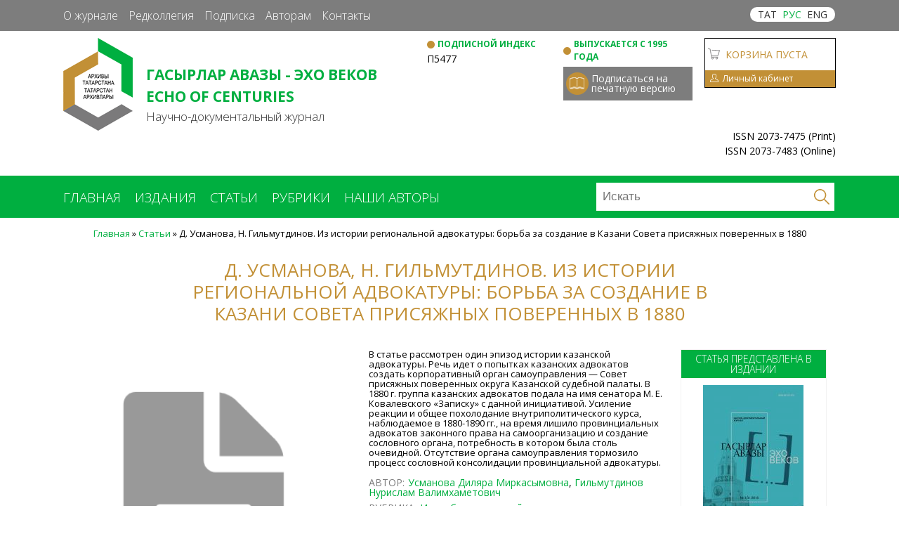

--- FILE ---
content_type: text/html; charset=utf-8
request_url: https://echovek.ru/ru/article/d-usmanova-n-gilmutdinov-iz-istorii-regionalnoy-advokatury-borba-za-sozdanie-v-kazani-soveta
body_size: 37282
content:
<!DOCTYPE html>
<!--[if lt IE 7]><html class="lt-ie9 lt-ie8 lt-ie7" lang="ru" dir="ltr"><![endif]-->
<!--[if IE 7]><html class="lt-ie9 lt-ie8" lang="ru" dir="ltr"><![endif]-->
<!--[if IE 8]><html class="lt-ie9" lang="ru" dir="ltr"><![endif]-->
<!--[if gt IE 8]><!--><html lang="ru" dir="ltr"><!--<![endif]-->
<head>
<meta charset="utf-8" />
<link rel="shortcut icon" href="https://echovek.ru/sites/default/files/fav.png" type="image/png" />
<meta name="viewport" content="width=1200" />
<meta name="HandheldFriendly" content="1" />
<meta name="generator" content="Drupal 7 (https://www.drupal.org)" />
<link rel="canonical" href="https://echovek.ru/ru/article/d-usmanova-n-gilmutdinov-iz-istorii-regionalnoy-advokatury-borba-za-sozdanie-v-kazani-soveta" />
<link rel="shortlink" href="https://echovek.ru/ru/node/1254" />
<title>Д. Усманова, Н. Гильмутдинов. Из истории региональной адвокатуры: борьба за создание в Казани Совета присяжных поверенных в 1880 | Научно-документальный журнал «ГАСЫРЛАР АВАЗЫ - ЭХО ВЕКОВ»</title>
<style type="text/css" media="all">
@import url("https://echovek.ru/modules/system/system.base.css?qbygnf");
@import url("https://echovek.ru/modules/system/system.menus.css?qbygnf");
@import url("https://echovek.ru/modules/system/system.messages.css?qbygnf");
@import url("https://echovek.ru/modules/system/system.theme.css?qbygnf");
@import url("https://echovek.ru/sites/all/modules/dc_ajax_add_cart/css/dc_ajax_add_cart.css?qbygnf");
</style>
<style type="text/css" media="all">
@import url("https://echovek.ru/modules/comment/comment.css?qbygnf");
@import url("https://echovek.ru/sites/all/modules/date/date_api/date.css?qbygnf");
@import url("https://echovek.ru/sites/all/modules/date/date_popup/themes/datepicker.1.7.css?qbygnf");
@import url("https://echovek.ru/modules/field/theme/field.css?qbygnf");
@import url("https://echovek.ru/modules/node/node.css?qbygnf");
@import url("https://echovek.ru/modules/search/search.css?qbygnf");
@import url("https://echovek.ru/modules/user/user.css?qbygnf");
@import url("https://echovek.ru/sites/all/modules/views/css/views.css?qbygnf");
@import url("https://echovek.ru/sites/all/modules/ckeditor/css/ckeditor.css?qbygnf");
</style>
<style type="text/css" media="all">
@import url("https://echovek.ru/sites/all/modules/colorbox/styles/default/colorbox_style.css?qbygnf");
@import url("https://echovek.ru/sites/all/modules/ctools/css/ctools.css?qbygnf");
@import url("https://echovek.ru/sites/all/modules/panels/css/panels.css?qbygnf");
@import url("https://echovek.ru/sites/default/files/ctools/css/691d7d46778e2896777a0c73bcfafc4f.css?qbygnf");
@import url("https://echovek.ru/sites/default/files/ctools/css/c61663ac07efcd467917f789bbab157b.css?qbygnf");
@import url("https://echovek.ru/sites/all/modules/flexslider/assets/css/flexslider_img.css?qbygnf");
@import url("https://echovek.ru/sites/all/libraries/flexslider/flexslider.css?qbygnf");
@import url("https://echovek.ru/sites/all/modules/jcarousel/skins/default/jcarousel-default.css?qbygnf");
@import url("https://echovek.ru/sites/all/modules/webform/css/webform.css?qbygnf");
@import url("https://echovek.ru/sites/all/modules/panels/plugins/layouts/flexible/flexible.css?qbygnf");
@import url("https://echovek.ru/sites/default/files/ctools/css/3fddc23c25f15fc8ad16fdcfd670d448.css?qbygnf");
</style>
<style type="text/css" media="screen">
@import url("https://echovek.ru/sites/all/themes/adaptivetheme/at_core/css/at.layout.css?qbygnf");
@import url("https://echovek.ru/sites/all/themes/adaptivetheme/at_itprodigital/css/global.base.css?qbygnf");
@import url("https://echovek.ru/sites/all/themes/adaptivetheme/at_itprodigital/css/global.styles.css?qbygnf");
</style>
<link type="text/css" rel="stylesheet" href="https://echovek.ru/sites/default/files/adaptivetheme/adaptivetheme_itprodigital_files/adaptivetheme_itprodigital.responsive.layout.css?qbygnf" media="only screen" />
<link type="text/css" rel="stylesheet" href="https://echovek.ru/sites/all/themes/adaptivetheme/at_itprodigital/css/responsive.custom.css?qbygnf" media="only screen" />
<link type="text/css" rel="stylesheet" href="https://echovek.ru/sites/all/themes/adaptivetheme/at_itprodigital/css/responsive.smalltouch.portrait.css?qbygnf" media="only screen and (max-width:320px)" />
<link type="text/css" rel="stylesheet" href="https://echovek.ru/sites/all/themes/adaptivetheme/at_itprodigital/css/responsive.smalltouch.landscape.css?qbygnf" media="only screen and (min-width:321px) and (max-width:580px)" />
<link type="text/css" rel="stylesheet" href="https://echovek.ru/sites/all/themes/adaptivetheme/at_itprodigital/css/responsive.tablet.portrait.css?qbygnf" media="only screen and (min-width:581px) and (max-width:768px)" />
<link type="text/css" rel="stylesheet" href="https://echovek.ru/sites/all/themes/adaptivetheme/at_itprodigital/css/responsive.tablet.landscape.css?qbygnf" media="only screen and (min-width:769px) and (max-width:1024px)" />
<link type="text/css" rel="stylesheet" href="https://echovek.ru/sites/all/themes/adaptivetheme/at_itprodigital/css/responsive.desktop.css?qbygnf" media="only screen and (min-width:1025px)" />

<!--[if lt IE 9]>
<style type="text/css" media="screen">
@import url("https://echovek.ru/sites/default/files/adaptivetheme/adaptivetheme_itprodigital_files/adaptivetheme_itprodigital.lt-ie9.layout.css?qbygnf");
</style>
<![endif]-->
<script type="text/javascript" src="https://echovek.ru/sites/all/modules/jquery_update/replace/jquery/1.10/jquery.min.js?v=1.10.2"></script>
<script type="text/javascript" src="https://echovek.ru/misc/jquery.once.js?v=1.2"></script>
<script type="text/javascript" src="https://echovek.ru/misc/drupal.js?qbygnf"></script>
<script type="text/javascript" src="https://echovek.ru/misc/ajax.js?v=7.59"></script>
<script type="text/javascript" src="https://echovek.ru/sites/all/modules/jquery_update/js/jquery_update.js?v=0.0.1"></script>
<script type="text/javascript" src="https://echovek.ru/sites/all/modules/jquery_update/replace/ui/external/jquery.cookie.js?v=67fb34f6a866c40d0570"></script>
<script type="text/javascript" src="https://echovek.ru/sites/all/modules/jquery_update/replace/misc/jquery.form.min.js?v=2.69"></script>
<script type="text/javascript" src="https://echovek.ru/misc/progress.js?v=7.59"></script>
<script type="text/javascript" src="https://echovek.ru/sites/all/modules/dc_ajax_add_cart/js/dc_ajax_add_cart_html.js?v=1.0.0"></script>
<script type="text/javascript" src="https://echovek.ru/sites/default/files/languages/ru_-0T5qrZHa36_PJyX8J6lbsZItZ2kM3y657q1s8sw6aQ.js?qbygnf"></script>
<script type="text/javascript" src="https://echovek.ru/sites/all/libraries/colorbox/jquery.colorbox-min.js?qbygnf"></script>
<script type="text/javascript" src="https://echovek.ru/sites/all/modules/colorbox/js/colorbox.js?qbygnf"></script>
<script type="text/javascript" src="https://echovek.ru/sites/all/modules/colorbox/styles/default/colorbox_style.js?qbygnf"></script>
<script type="text/javascript" src="https://echovek.ru/sites/all/libraries/flexslider/jquery.flexslider-min.js?qbygnf"></script>
<script type="text/javascript" src="https://echovek.ru/sites/all/modules/jcarousel/js/jquery.jcarousel.min.js?qbygnf"></script>
<script type="text/javascript" src="https://echovek.ru/sites/all/modules/jcarousel/js/jcarousel.js?qbygnf"></script>
<script type="text/javascript" src="https://echovek.ru/sites/all/modules/webform/js/webform.js?qbygnf"></script>
<script type="text/javascript">
<!--//--><![CDATA[//><!--
jQuery.extend(Drupal.settings, {"basePath":"\/","pathPrefix":"ru\/","ajaxPageState":{"theme":"adaptivetheme_itprodigital","theme_token":"qbvWcjsQNHSLHDS9bMDTMEbMVabRyj9QsDk96TMkAbY","jquery_version":"1.10","js":{"sites\/all\/modules\/flexslider\/assets\/js\/flexslider.load.js":1,"sites\/all\/modules\/jquery_update\/replace\/jquery\/1.10\/jquery.min.js":1,"misc\/jquery.once.js":1,"misc\/drupal.js":1,"misc\/ajax.js":1,"sites\/all\/modules\/jquery_update\/js\/jquery_update.js":1,"sites\/all\/modules\/jquery_update\/replace\/ui\/external\/jquery.cookie.js":1,"sites\/all\/modules\/jquery_update\/replace\/misc\/jquery.form.min.js":1,"misc\/progress.js":1,"sites\/all\/modules\/dc_ajax_add_cart\/js\/dc_ajax_add_cart_html.js":1,"public:\/\/languages\/ru_-0T5qrZHa36_PJyX8J6lbsZItZ2kM3y657q1s8sw6aQ.js":1,"sites\/all\/libraries\/colorbox\/jquery.colorbox-min.js":1,"sites\/all\/modules\/colorbox\/js\/colorbox.js":1,"sites\/all\/modules\/colorbox\/styles\/default\/colorbox_style.js":1,"sites\/all\/libraries\/flexslider\/jquery.flexslider-min.js":1,"sites\/all\/modules\/jcarousel\/js\/jquery.jcarousel.min.js":1,"sites\/all\/modules\/jcarousel\/js\/jcarousel.js":1,"sites\/all\/modules\/webform\/js\/webform.js":1},"css":{"modules\/system\/system.base.css":1,"modules\/system\/system.menus.css":1,"modules\/system\/system.messages.css":1,"modules\/system\/system.theme.css":1,"sites\/all\/modules\/dc_ajax_add_cart\/css\/dc_ajax_add_cart.css":1,"modules\/comment\/comment.css":1,"sites\/all\/modules\/date\/date_api\/date.css":1,"sites\/all\/modules\/date\/date_popup\/themes\/datepicker.1.7.css":1,"modules\/field\/theme\/field.css":1,"modules\/node\/node.css":1,"modules\/search\/search.css":1,"modules\/user\/user.css":1,"sites\/all\/modules\/views\/css\/views.css":1,"sites\/all\/modules\/ckeditor\/css\/ckeditor.css":1,"sites\/all\/modules\/colorbox\/styles\/default\/colorbox_style.css":1,"sites\/all\/modules\/ctools\/css\/ctools.css":1,"sites\/all\/modules\/panels\/css\/panels.css":1,"public:\/\/ctools\/css\/691d7d46778e2896777a0c73bcfafc4f.css":1,"public:\/\/ctools\/css\/c61663ac07efcd467917f789bbab157b.css":1,"sites\/all\/modules\/flexslider\/assets\/css\/flexslider_img.css":1,"sites\/all\/libraries\/flexslider\/flexslider.css":1,"sites\/all\/modules\/jcarousel\/skins\/default\/jcarousel-default.css":1,"sites\/all\/modules\/webform\/css\/webform.css":1,"sites\/all\/modules\/panels\/plugins\/layouts\/flexible\/flexible.css":1,"public:\/\/ctools\/css\/3fddc23c25f15fc8ad16fdcfd670d448.css":1,"sites\/all\/themes\/adaptivetheme\/at_core\/css\/at.layout.css":1,"sites\/all\/themes\/adaptivetheme\/at_itprodigital\/css\/global.base.css":1,"sites\/all\/themes\/adaptivetheme\/at_itprodigital\/css\/global.styles.css":1,"public:\/\/adaptivetheme\/adaptivetheme_itprodigital_files\/adaptivetheme_itprodigital.responsive.layout.css":1,"sites\/all\/themes\/adaptivetheme\/at_itprodigital\/css\/responsive.custom.css":1,"sites\/all\/themes\/adaptivetheme\/at_itprodigital\/css\/responsive.smalltouch.portrait.css":1,"sites\/all\/themes\/adaptivetheme\/at_itprodigital\/css\/responsive.smalltouch.landscape.css":1,"sites\/all\/themes\/adaptivetheme\/at_itprodigital\/css\/responsive.tablet.portrait.css":1,"sites\/all\/themes\/adaptivetheme\/at_itprodigital\/css\/responsive.tablet.landscape.css":1,"sites\/all\/themes\/adaptivetheme\/at_itprodigital\/css\/responsive.desktop.css":1,"public:\/\/adaptivetheme\/adaptivetheme_itprodigital_files\/adaptivetheme_itprodigital.lt-ie9.layout.css":1}},"colorbox":{"opacity":"0.85","current":"{current} \u0438\u0437 {total}","previous":"\u00ab \u041f\u0440\u0435\u0434\u044b\u0434\u0443\u0449\u0438\u0439","next":"\u0421\u043b\u0435\u0434\u0443\u044e\u0449\u0438\u0439 \u00bb","close":"\u0417\u0430\u043a\u0440\u044b\u0442\u044c","maxWidth":"98%","maxHeight":"98%","fixed":true,"mobiledetect":true,"mobiledevicewidth":"480px"},"jcarousel":{"ajaxPath":"\/ru\/jcarousel\/ajax\/views","carousels":{"jcarousel-dom-1":{"view_options":{"view_args":"","view_path":"node\/1254","view_base_path":null,"view_display_id":"block","view_name":"parnters","jcarousel_dom_id":1},"wrap":"both","skin":"default","scroll":1,"auto":2,"autoPause":1,"start":1,"selector":".jcarousel-dom-1"}}},"better_exposed_filters":{"views":{"statya_vitrina_oblogka":{"displays":{"block":{"filters":[]}}},"statya_vitrina_title":{"displays":{"block":{"filters":[]}}},"statya_vitrina_har":{"displays":{"block":{"filters":[]}}},"view_in_statya_journal":{"displays":{"block":{"filters":[]}}},"journal_view_rubrik":{"displays":{"default":{"filters":[]}}},"journal":{"displays":{"block":{"filters":[]}}},"news_block":{"displays":{"block":{"filters":[]}}},"parnters":{"displays":{"block":{"filters":[]}}},"preimuch_podpiski_block":{"displays":{"block":{"filters":[]}}},"bookplit":{"displays":{"block":{"filters":[]}}},"izdanie_vitrina_haracters":{"displays":{"block":{"filters":[]}}},"redactors_izdanie":{"displays":{"block_1":{"filters":[]}}}}},"flexslider":{"optionsets":{"news_block":{"namespace":"flex-","selector":".slides \u003E li","easing":"swing","direction":"horizontal","reverse":false,"smoothHeight":false,"startAt":0,"animationSpeed":600,"initDelay":0,"useCSS":true,"touch":true,"video":false,"keyboard":true,"multipleKeyboard":false,"mousewheel":0,"controlsContainer":".flex-control-nav-container","sync":"","asNavFor":"","itemWidth":0,"itemMargin":0,"minItems":0,"maxItems":0,"move":0,"animation":"fade","slideshow":true,"slideshowSpeed":"7000","directionNav":true,"controlNav":true,"prevText":"","nextText":"","pausePlay":false,"pauseText":"\u041f\u0430\u0443\u0437\u0430","playText":"\u0418\u0433\u0440\u0430\u0442\u044c","randomize":false,"thumbCaptions":false,"thumbCaptionsBoth":false,"animationLoop":true,"pauseOnAction":true,"pauseOnHover":false,"manualControls":""}},"instances":{"flexslider-1":"news_block"}},"ajax":{"edit-webform-ajax-submit-31":{"callback":"webform_ajax_callback","wrapper":"webform-ajax-wrapper-31","progress":{"message":"","type":"throbber"},"event":"click","url":"\/ru\/system\/ajax","submit":{"_triggering_element_name":"op","_triggering_element_value":"\u041f\u043e\u0434\u043f\u0438\u0441\u0430\u0442\u044c\u0441\u044f \u043d\u0430 \u043d\u043e\u0432\u043e\u0441\u0442\u0438"}}},"urlIsAjaxTrusted":{"\/ru\/system\/ajax":true,"\/ru\/article\/d-usmanova-n-gilmutdinov-iz-istorii-regionalnoy-advokatury-borba-za-sozdanie-v-kazani-soveta":true,"\/ru\/search\/node":true},"adaptivetheme":{"adaptivetheme_itprodigital":{"layout_settings":{"bigscreen":"three-col-grail","tablet_landscape":"three-col-grail","tablet_portrait":"one-col-vert","smalltouch_landscape":"one-col-vert","smalltouch_portrait":"one-col-stack"},"media_query_settings":{"bigscreen":"only screen and (min-width:1025px)","tablet_landscape":"only screen and (min-width:769px) and (max-width:1024px)","tablet_portrait":"only screen and (min-width:581px) and (max-width:768px)","smalltouch_landscape":"only screen and (min-width:321px) and (max-width:580px)","smalltouch_portrait":"only screen and (max-width:320px)"}}}});
//--><!]]>
</script>
<!--[if lt IE 9]>
<script src="https://echovek.ru/sites/all/themes/adaptivetheme/at_core/scripts/html5.js?qbygnf"></script>
<![endif]-->
</head>
<body class="html not-front not-logged-in no-sidebars page-node page-node- page-node-1254 node-type-vitrina i18n-ru site-name-hidden atr-7.x-3.x atv-7.x-3.4 lang-ru site-name-научно-документальный-журнал-«гасырлар-авазы---эхо-веков» section-article">
  <div id="skip-link" class="nocontent">
    <a href="#main-content" class="element-invisible element-focusable">Перейти к основному содержанию</a>
  </div>
    <div id="page-wrapper">
  <div id="page" class="container page">


                  <div id="top_menu" class="top_menu">
                <div class="region region-top-menu"><div class="region-inner clearfix"><div id="block-panels-mini-top-menu" class="block block-panels-mini no-title odd first last block-count-5 block-region-top-menu block-top-menu" >  
  
  <div class="block-content content"><div class="two-66-33 at-panel panel-display clearfix" id="mini-panel-top_menu">
    <div class="region region-two-66-33-first">
    <div class="region-inner clearfix">
      <div class="panel-pane pane-block pane-menu-menu-top-menu top_left_menu no-title block">
  <div class="block-inner clearfix">
    
            
    
    <div class="block-content">
      <ul class="menu clearfix"><li class="first leaf menu-depth-1 menu-item-687"><a href="/ru/page/o-zhurnale">О журнале</a></li><li class="leaf menu-depth-1 menu-item-689"><a href="/ru/page/glavnyy-redaktor">Редколлегия</a></li><li class="leaf menu-depth-1 menu-item-691"><a href="/ru/page/podpiska">Подписка</a></li><li class="leaf menu-depth-1 menu-item-695"><a href="/ru/page/avtoram">Авторам</a></li><li class="last leaf menu-depth-1 menu-item-693"><a href="/ru/page/kontakty-0">Контакты</a></li></ul>    </div>

    
    
  </div>
</div>
    </div>
  </div>
  <div class="region region-two-66-33-second">
    <div class="region-inner clearfix">
      <div class="lang"><a href="/tt" >ТАТ</a><a href="/ru" class='selected' >РУС</a><a href="/en" >ENG</a></div>
    </div>
  </div>
  </div>
</div>
  </div></div></div>              </div>
    
                  <div id="top" class="top">
                <div class="region region-top"><div class="region-inner clearfix"><div id="block-panels-mini-top" class="block block-panels-mini no-title odd first last block-count-6 block-region-top block-top" >  
  
  <div class="block-content content"><div class="panel-flexible panels-flexible-2 clearfix" id="mini-panel-top">
<div class="panel-flexible-inside panels-flexible-2-inside">
<div class="panels-flexible-row panels-flexible-row-2-main-row panels-flexible-row-first clearfix">
  <div class="inside panels-flexible-row-inside panels-flexible-row-2-main-row-inside panels-flexible-row-inside-first clearfix">
<div class="panels-flexible-region panels-flexible-region-2-center panels-flexible-region-first ">
  <div class="inside panels-flexible-region-inside panels-flexible-region-2-center-inside panels-flexible-region-inside-first">
<div class="panel-pane pane-page-logo head_logo no-title block">
  <div class="block-inner clearfix">
    
            
    
    <div class="block-content">
      <a href="/ru" rel="home" id="logo" title="Главная"><img class="image-style-none" src="https://echovek.ru/sites/default/files/logo.png" alt="Главная" /></a>    </div>

    
    
  </div>
</div>
<div class="panel-separator"></div><div class="panel-pane pane-block pane-block-10 head_compname no-title block">
  <div class="block-inner clearfix">
    
            
    
    <div class="block-content">
      <p>Гасырлар авазы - Эхо веков<br />
Echo of centuries</p>
    </div>

    
    
  </div>
</div>
<div class="panel-separator"></div><div class="panel-pane pane-block pane-block-11 head_compinfo no-title block">
  <div class="block-inner clearfix">
    
            
    
    <div class="block-content">
      <p>Научно-документальный журнал</p>
    </div>

    
    
  </div>
</div>
  </div>
</div>
<div class="panels-flexible-region panels-flexible-region-2-top_2 ">
  <div class="inside panels-flexible-region-inside panels-flexible-region-2-top_2-inside">
<div class="panel-pane pane-block pane-block-3 head_dinfo no-title block">
  <div class="block-inner clearfix">
    
            
    
    <div class="block-content">
      <p>Подписной индекс</p>
    </div>

    
    
  </div>
</div>
<div class="panel-separator"></div><div class="panel-pane pane-block pane-block-4 head_online_podpiska no-title block">
  <div class="block-inner clearfix">
    
            
    
    <div class="block-content">
      П5477
    </div>

    
    
  </div>
</div>
  </div>
</div>
<div class="panels-flexible-region panels-flexible-region-2-top_3 ">
  <div class="inside panels-flexible-region-inside panels-flexible-region-2-top_3-inside">
<div class="panel-pane pane-block pane-block-2 head_dinfo no-title block">
  <div class="block-inner clearfix">
    
            
    
    <div class="block-content">
      <p>Выпускается с 1995 года</p>
    </div>

    
    
  </div>
</div>
<div class="panel-separator"></div><div class="panel-pane pane-block pane-block-7 head_pechat_podpiska no-title block">
  <div class="block-inner clearfix">
    
            
    
    <div class="block-content">
      <a href='/page/podpiska'>Подписаться на печатную версию</a>    </div>

    
    
  </div>
</div>
  </div>
</div>
<div class="panels-flexible-region panels-flexible-region-2-top_4 panels-flexible-region-last ">
  <div class="inside panels-flexible-region-inside panels-flexible-region-2-top_4-inside panels-flexible-region-inside-last">
<div class="panel-pane pane-block pane-dc-ajax-add-cart-ajax-shopping-cart-teaser cart-ajax-block-custom no-title block">
  <div class="block-inner clearfix">
    
            
    
    <div class="block-content">
      <div class="ajax-shopping-cart-teaser">  <div class="cart-image"><img class="image-style-none" src="https://echovek.ru/sites/all/modules/dc_ajax_add_cart/images/shopping-cart.png" alt="" /></div>
  <div class="cart-product-quantity">
    <p class="empty-cart">Корзина пуста</p>
  </div>
  <div class="cart-product-total">
    <p class="total-amount">0,00 ₽</p>
  </div>
</div>    </div>

    
    
  </div>
</div>
<div class="panel-separator"></div><div class="panel-pane pane-block pane-block-13 head-top-lk-btn no-title block">
  <div class="block-inner clearfix">
    
            
    
    <div class="block-content">
      <p><a href="/ru/user">Личный кабинет</a></p>
    </div>

    
    
  </div>
</div>
  </div>
</div>
  </div>
</div>
<div class="panels-flexible-row panels-flexible-row-2-1 panels-flexible-row-last clearfix ">
  <div class="inside panels-flexible-row-inside panels-flexible-row-2-1-inside panels-flexible-row-inside-last clearfix">
<div class="panels-flexible-region panels-flexible-region-2-top panels-flexible-region-first panels-flexible-region-last ">
  <div class="inside panels-flexible-region-inside panels-flexible-region-2-top-inside panels-flexible-region-inside-first panels-flexible-region-inside-last">
<div class="panel-pane pane-block pane-block-12 isbn_head_lable no-title block">
  <div class="block-inner clearfix">
    
            
    
    <div class="block-content">
      <p>ISSN 2073-7475 (Print)<br />
ISSN 2073-7483 (Online)</p>
    </div>

    
    
  </div>
</div>
  </div>
</div>
  </div>
</div>
</div>
</div>
</div>
  </div></div></div>              </div>
    
                  <div id="menu" class="menu">
                <div class="region region-menu"><div class="region-inner clearfix"><div id="block-panels-mini-menu" class="block block-panels-mini no-title odd first last block-count-7 block-region-menu block-menu" >  
  
  <div class="block-content content"><div class="two-50 at-panel panel-display clearfix" id="mini-panel-menu">
    <div class="region region-two-50-first">
    <div class="region-inner clearfix">
      <div class="panel-pane pane-block pane-system-main-menu no-title block">
  <div class="block-inner clearfix">
    
            
    
    <div class="block-content">
      <ul class="menu clearfix"><li class="first collapsed menu-depth-1 menu-item-219"><a href="/ru" title="">Главная</a></li><li class="leaf menu-depth-1 menu-item-704"><a href="/ru/publications" title="">Издания</a></li><li class="leaf menu-depth-1 menu-item-706"><a href="/ru/articles" title="">Статьи</a></li><li class="leaf menu-depth-1 menu-item-708"><a href="/ru/headings" title="">Рубрики</a></li><li class="last leaf menu-depth-1 menu-item-710"><a href="/ru/authors" title="">Наши авторы</a></li></ul>    </div>

    
    
  </div>
</div>
    </div>
  </div>
  <div class="region region-two-50-second">
    <div class="region-inner clearfix">
      <div class='block_menu bock-40'>
  <div class='seach_block_in'>
    <form action='/ru/search-view'><input class='search_input' name='word' type='text' placeholder='Искать' required/>    <input class="search_submit" type="submit" />
    </form>
  </div>
</div>
    </div>
  </div>
  </div>
</div>
  </div></div></div>              </div>
    
    <!-- !Leaderboard Region -->
    
    <header id="header" class="clearfix" role="banner">

      <!-- !Header Region -->
      
    </header>

    <!-- !Navigation -->
            
    <!-- !Breadcrumbs -->
    <div id="breadcrumb" class="clearfix"><nav class="breadcrumb-wrapper clearfix" role="navigation" aria-labelledby="breadcrumb-label"><h2 id="breadcrumb-label" class="element-invisible">Вы здесь</h2><ol id="crumbs" class="clearfix"><li class="crumb crumb-first"><a href="/ru">Главная</a></li><li class="crumb"><span class="crumb-separator"> &#187; </span><a href="/ru/articles">Статьи</a></li><li class="crumb crumb-last"><span class="crumb-separator"> &#187; </span><span class="crumb-title">Д. Усманова, Н. Гильмутдинов. Из истории региональной адвокатуры: борьба за создание в Казани Совета присяжных поверенных в 1880</span></li></ol></nav></div>
    <!-- !Messages and Help -->
    <div id="messages"><div class="messages error"><h2 class="element-invisible">Сообщение об ошибке</h2> <ul>  <li class="message-item"><em class="placeholder">Warning</em>: count(): Parameter must be an array or an object that implements Countable в функции <em class="placeholder">include()</em> (строка <em class="placeholder">69</em> в файле <em class="placeholder">/var/www/echovek.ru/html/sites/all/themes/adaptivetheme/at_itprodigital/templates/block--block--38.tpl.php</em>).</li>  <li class="message-item"><em class="placeholder">Deprecated function</em>: Function create_function() is deprecated в функции <em class="placeholder">views_php_handler_field-&gt;pre_render()</em> (строка <em class="placeholder">202</em> в файле <em class="placeholder">/var/www/echovek.ru/html/sites/all/modules/views_php/plugins/views/views_php_handler_field.inc</em>).</li>  <li class="message-item"><em class="placeholder">Deprecated function</em>: Function create_function() is deprecated в функции <em class="placeholder">views_php_handler_field-&gt;pre_render()</em> (строка <em class="placeholder">202</em> в файле <em class="placeholder">/var/www/echovek.ru/html/sites/all/modules/views_php/plugins/views/views_php_handler_field.inc</em>).</li>  <li class="message-item"><em class="placeholder">Deprecated function</em>: Function create_function() is deprecated в функции <em class="placeholder">views_php_handler_field-&gt;pre_render()</em> (строка <em class="placeholder">202</em> в файле <em class="placeholder">/var/www/echovek.ru/html/sites/all/modules/views_php/plugins/views/views_php_handler_field.inc</em>).</li>  <li class="message-item"><em class="placeholder">Deprecated function</em>: Function create_function() is deprecated в функции <em class="placeholder">views_php_handler_field-&gt;pre_render()</em> (строка <em class="placeholder">202</em> в файле <em class="placeholder">/var/www/echovek.ru/html/sites/all/modules/views_php/plugins/views/views_php_handler_field.inc</em>).</li>  <li class="message-item"><em class="placeholder">Deprecated function</em>: Function create_function() is deprecated в функции <em class="placeholder">views_php_handler_filter-&gt;php_post_execute()</em> (строка <em class="placeholder">82</em> в файле <em class="placeholder">/var/www/echovek.ru/html/sites/all/modules/views_php/plugins/views/views_php_handler_filter.inc</em>).</li>  <li class="message-item"><em class="placeholder">Deprecated function</em>: Function create_function() is deprecated в функции <em class="placeholder">views_php_handler_area-&gt;render()</em> (строка <em class="placeholder">39</em> в файле <em class="placeholder">/var/www/echovek.ru/html/sites/all/modules/views_php/plugins/views/views_php_handler_area.inc</em>).</li>  <li class="message-item"><em class="placeholder">Deprecated function</em>: Function create_function() is deprecated в функции <em class="placeholder">views_php_handler_area-&gt;render()</em> (строка <em class="placeholder">39</em> в файле <em class="placeholder">/var/www/echovek.ru/html/sites/all/modules/views_php/plugins/views/views_php_handler_area.inc</em>).</li>  <li class="message-item"><em class="placeholder">Notice</em>: Trying to get property 'body' of non-object в функции <em class="placeholder">block_block_view()</em> (строка <em class="placeholder">247</em> в файле <em class="placeholder">/var/www/echovek.ru/html/modules/block/block.module</em>).</li>  <li class="message-item"><em class="placeholder">Notice</em>: Trying to get property 'format' of non-object в функции <em class="placeholder">block_block_view()</em> (строка <em class="placeholder">247</em> в файле <em class="placeholder">/var/www/echovek.ru/html/modules/block/block.module</em>).</li>  <li class="message-item"><em class="placeholder">Notice</em>: Trying to get property 'body' of non-object в функции <em class="placeholder">block_block_view()</em> (строка <em class="placeholder">247</em> в файле <em class="placeholder">/var/www/echovek.ru/html/modules/block/block.module</em>).</li>  <li class="message-item"><em class="placeholder">Notice</em>: Trying to get property 'format' of non-object в функции <em class="placeholder">block_block_view()</em> (строка <em class="placeholder">247</em> в файле <em class="placeholder">/var/www/echovek.ru/html/modules/block/block.module</em>).</li>  <li class="message-item"><em class="placeholder">Deprecated function</em>: Function create_function() is deprecated в функции <em class="placeholder">views_php_handler_field-&gt;pre_render()</em> (строка <em class="placeholder">202</em> в файле <em class="placeholder">/var/www/echovek.ru/html/sites/all/modules/views_php/plugins/views/views_php_handler_field.inc</em>).</li>  <li class="message-item"><em class="placeholder">Notice</em>: Trying to get property 'body' of non-object в функции <em class="placeholder">block_block_view()</em> (строка <em class="placeholder">247</em> в файле <em class="placeholder">/var/www/echovek.ru/html/modules/block/block.module</em>).</li>  <li class="message-item"><em class="placeholder">Notice</em>: Trying to get property 'format' of non-object в функции <em class="placeholder">block_block_view()</em> (строка <em class="placeholder">247</em> в файле <em class="placeholder">/var/www/echovek.ru/html/modules/block/block.module</em>).</li>  <li class="message-item"><em class="placeholder">Notice</em>: Trying to get property 'body' of non-object в функции <em class="placeholder">block_block_view()</em> (строка <em class="placeholder">247</em> в файле <em class="placeholder">/var/www/echovek.ru/html/modules/block/block.module</em>).</li>  <li class="message-item"><em class="placeholder">Notice</em>: Trying to get property 'format' of non-object в функции <em class="placeholder">block_block_view()</em> (строка <em class="placeholder">247</em> в файле <em class="placeholder">/var/www/echovek.ru/html/modules/block/block.module</em>).</li>  <li class="message-item"><em class="placeholder">Deprecated function</em>: The each() function is deprecated. This message will be suppressed on further calls в функции <em class="placeholder">_menu_load_objects()</em> (строка <em class="placeholder">579</em> в файле <em class="placeholder">/var/www/echovek.ru/html/includes/menu.inc</em>).</li> </ul></div></div>    
    <!-- !Secondary Content Region -->
    
    <div id="columns" class="columns clearfix">
      <main id="content-column" class="content-column" role="main">
        <div class="content-inner">

          <!-- !Highlighted region -->
          
          <section id="main-content">

            
            <!-- !Main Content Header -->
                          <header id="main-content-header" class="clearfix">

                              <h1 id="page-title">
                  Д. Усманова, Н. Гильмутдинов. Из истории региональной адвокатуры: борьба за создание в Казани Совета присяжных поверенных в 1880                </h1>
              


                
              </header>
            
            <!-- !Main Content -->
                          <div id="content" class="region">
                <div id="block-panels-mini-statya-vitrina" class="block block-panels-mini no-title odd first block-count-8 block-region-content block-statya-vitrina" >  
  
  <div class="panel-flexible panels-flexible-10 clearfix" id="mini-panel-statya_vitrina">
<div class="panel-flexible-inside panels-flexible-10-inside">
<div class="panels-flexible-column panels-flexible-column-10-main panels-flexible-column-first">
  <div class="inside panels-flexible-column-inside panels-flexible-column-10-main-inside panels-flexible-column-inside-first">
<div class="panels-flexible-row panels-flexible-row-10-main-row panels-flexible-row-first clearfix">
  <div class="inside panels-flexible-row-inside panels-flexible-row-10-main-row-inside panels-flexible-row-inside-first clearfix">
<div class="panels-flexible-region panels-flexible-region-10-center panels-flexible-region-first">
  <div class="inside panels-flexible-region-inside panels-flexible-region-10-center-inside panels-flexible-region-inside-first">
<div class="panel-pane pane-block pane-views-statya-vitrina-oblogka-block no-title block">
  <div class="block-inner clearfix">
    
            
    
    <div class="block-content">
      <div class="view view-statya-vitrina-oblogka view-id-statya_vitrina_oblogka view-display-id-block view-dom-id-99e8d5e692087c96e3c7f46f8086a6a9">
        
  
  
      <div class="view-content">
        <div class="views-row views-row-1 views-row-odd views-row-first views-row-last">
      
  <div class="views-field views-field-field-statya-img-main">        <div class="field-content statya-main-img"><a href="https://echovek.ru/sites/default/files/styles/big/public/default_images/statyi.png?itok=qsOBng1N" title="Д. Усманова, Н. Гильмутдинов. Из истории региональной адвокатуры: борьба за создание в Казани Совета присяжных поверенных в 1880-х гг" class="colorbox" data-colorbox-gallery="gallery-commerce_product-213-xusw9PH2XK8" data-cbox-img-attrs="{&quot;title&quot;: &quot;&quot;, &quot;alt&quot;: &quot;&quot;}"><img class="image-style-statya-page" src="https://echovek.ru/sites/default/files/styles/statya_page/public/default_images/statyi.png?itok=A9HBGxY2" alt="" title="" /></a></div>  </div>  </div>
    </div>
  
  
  
  
  
  
</div>    </div>

    
    
  </div>
</div>
  </div>
</div>
<div class="panels-flexible-region panels-flexible-region-10-statya_1 panels-flexible-region-last ">
  <div class="inside panels-flexible-region-inside panels-flexible-region-10-statya_1-inside panels-flexible-region-inside-last">
<div class="panel-pane pane-block pane-views-statya-vitrina-title-block no-title block">
  <div class="block-inner clearfix">
    
            
    
    <div class="block-content">
      <div class="view view-statya-vitrina-title view-id-statya_vitrina_title view-display-id-block view-dom-id-26538b6d78b85c033136f94b14e02b14">
        
  
  
      <div class="view-content">
        <div class="views-row views-row-1 views-row-odd views-row-first views-row-last">
      
  <div class="statya_page_anons">        <div>В статье рассмотрен один эпизод истории казанской адвокатуры. Речь идет о попытках казанских адвокатов создать корпоративный орган самоуправления — Совет присяжных поверенных округа Казанской судебной палаты. В 1880 г. группа казанских адвокатов подала на имя сенатора М. Е. Ковалевского «Записку» с данной инициативой. Усиление реакции и общее похолодание внутриполитического курса, наблюдаемое в 1880-1890 гг., на время лишило провинциальных адвокатов законного права на самоорганизацию и создание сословного органа, потребность в котором была столь очевидной. Отсутствие органа самоуправления тормозило процесс сословной консолидации провинциальной адвокатуры.</div>  </div>  </div>
    </div>
  
  
  
  
  
  
</div>    </div>

    
    
  </div>
</div>
<div class="panel-separator"></div><div class="panel-pane pane-block pane-views-statya-vitrina-har-block no-title block">
  <div class="block-inner clearfix">
    
            
    
    <div class="block-content">
      <div class="view view-statya-vitrina-har view-id-statya_vitrina_har view-display-id-block view-dom-id-cfd667f4cf67044ecbc3b320701128d3">
        
  
  
      <div class="view-content">
        <div class="views-row views-row-1 views-row-odd views-row-first views-row-last">
      
  <div class="views-field views-field-field-statya-author">    <span class="views-label views-label-field-statya-author">Автор: </span>    <div class="field-content"><a href="/ru/person/usmanova-dilyara-mirkasymovna">Усманова Диляра Миркасымовна</a>, <a href="/ru/person/gilmutdinov-nurislam-valimhametovich">Гильмутдинов Нурислам Валимхаметович</a></div>  </div>  
  <div class="views-field views-field-field-statya-rubrik">    <span class="views-label views-label-field-statya-rubrik">Рубрика: </span>    <div class="field-content"><a href="/ru/rubrika/iz-glubiny-stoletiy">Из глубины столетий</a></div>  </div>  
  <div class="views-field views-field-field-statya-type">    <span class="views-label views-label-field-statya-type">Тип статьи: </span>    <div class="field-content">Научная статья</div>  </div>  
  <div class="views-field views-field-field-statya-language">    <span class="views-label views-label-field-statya-language">Язык статьи: </span>    <div class="field-content">Русский</div>  </div>  
  <div class="views-field views-field-field-statya-date-public">    <span class="views-label views-label-field-statya-date-public">Дата публикации: </span>    <div class="field-content"><span class="date-display-single">20.11.2015</span></div>  </div>  </div>
    </div>
  
  
  
  
  
  
</div>    </div>

    
    
  </div>
</div>
<div class="panel-separator"></div>
<div class='block-38 statya_sale'><div class='pdf_file'><a class='izd_link_w_icon' href='/system/files/statya/213/334664401.pdf' target='_blank' download>Статья в формате pdf</a></div></div>  </div>
</div>
  </div>
</div>
<div class="panels-flexible-row panels-flexible-row-10-2 panels-flexible-row-last clearfix ">
  <div class="inside panels-flexible-row-inside panels-flexible-row-10-2-inside panels-flexible-row-inside-last clearfix">
<div class="panels-flexible-region panels-flexible-region-10-statya_2 panels-flexible-region-first panels-flexible-region-last ">
  <div class="inside panels-flexible-region-inside panels-flexible-region-10-statya_2-inside panels-flexible-region-inside-first panels-flexible-region-inside-last">
  </div>
</div>
  </div>
</div>
  </div>
</div>
<div class="panels-flexible-column panels-flexible-column-10-1 panels-flexible-column-last ">
  <div class="inside panels-flexible-column-inside panels-flexible-column-10-1-inside panels-flexible-column-inside-last">
<div class="panels-flexible-region panels-flexible-region-10-statya_3 panels-flexible-region-first panels-flexible-region-last ">
  <div class="inside panels-flexible-region-inside panels-flexible-region-10-statya_3-inside panels-flexible-region-inside-first panels-flexible-region-inside-last">
<div class='st_izd block--35'><div class='st_izd_header'>Статья представлена в издании</div><a href='/publication/gasyrlar-avazy-eho-vekov-34-2015'><div class='st_izd_img'><img class="image-style-medium" src="https://echovek.ru/sites/default/files/styles/medium/public/izdanie/210/oblogka/228970968.jpg?itok=k4F3ei0w" alt="" /></div><div class='st_izd_title'>Гасырлар авазы - Эхо веков 3/4 2015</div></a></div>  </div>
</div>
  </div>
</div>
</div>
</div>

  </div><div class='block-36 st_soderg'>
<div class='st_soderg_mini'><div class='st_row'><div class='st_soderg_full_text'><div>
<p align="center"><strong>Из истории региональной адвокатуры: борьба за создание в Казани Совета присяжных поверенных в 1880-х гг.</strong></p>

<p>1904 г. стал поворотным в истории казанской адвокатуры: 10 ноября, спустя сорок лет с начала проведения судебной реформы, после многолетних попыток и неоднократных настойчивых ходатайств казанских адвокатов, был издан императорский Указ об образовании в Казани Совета присяжных поверенных. По мнению исследователей, среди которых можно отметить немецкого историка Йорга Баберовски, российская адвокатура изначально была освобождена от тотальной государственной опеки и получила относительную «свободу маневра», благодаря чему выступила основой развития в стране конституционной мысли и важнейшим участником легальной политической жизни империи<sup>1</sup>. Однако взаимоотношения адвокатов и власти всегда выстраивались сложно и противоречиво. Борьба казанских адвокатов за создание своего корпоративного органа имела длительную предысторию, в которой отразились сложные взаимоотношения между адвокатурой как «свободным сословием» и судебной административной властью выступавшей «оком государевым». В данной статье будут раскрыты некоторые эпизоды из этой истории, развернувшейся в 1880-е гг., в период реакции и общего похолодания внутриполитического курса.</p>

<p>Предпосылки образования легитимного органа для действенного самоуправления адвокатуры возникали неоднократно. Полемика о необходимости учреждения в Казани при Казанской судебной палате (КСП) самостоятельного совета поверенных велась больше десятилетия. Согласно законодательству, с инициативой создания совета при Судебной палате могла выходить группа в составе не менее 20 присяжных адвокатов. В регионах, где были расположены только окружные суды, ходатайствовать могли не менее 10 адвокатов. Первые адвокаты в Казани — центре отдельного судебного округа — появились в начале 1870-х гг. Постепенно их численность росла, и к концу 1870-х гг. в округе КСП работало уже 24 адвоката, из которых 15 постоянно проживали в Казани. Это отставной коллежский секретарь Э. Н. Попов (принят в сословие адвокатов 2 сентября 1871 г.), Е. Ф. Местергази (23 января 1875 г.), Н. В. Рейнгардт (3 мая 1875 г.), К. Н. Шестаков (2 июля 1875 г.), отставной губернский секретарь Н. Т. Ключанский (1 июня 1876 г.), М. Н. Струзер (3 сентября 1873 г.), отставной губернский секретарь А. А. Тарасов (26 ноября 1875 г.), отставной коллежский секретарь П. Н. Филиппов (9 октября 1876 г.), отставной коллежский секретарь К. Ф. Гегель (9 октября 1876 г.), отставной губернский секретарь П. Н. Соколовский (23 декабря 1876 г.), Н. М. Долгов (23 января 1876 г.), А. А. Корноухов (1 марта 1877 г.), И. Т. Орлов (15 октября 1877 г.), Н. Н. Хлопин (11 ноября 1877 г.) и М. Г. Меринг (21 января 1878 г.)<sup>2</sup>. К началу 1880-х гг. в Казани проживало уже 27 адвокатов, что на семь человек больше достаточного минимума для инициирования процесса создания сословной организации.</p>

<p>В 1880 г. группа казанских адвокатов подала на имя сенатора М. Е. Ковалевского, по Высочайшему повелению проводившего ревизию Казанской губернии, записку под названием «Об условиях необходимости и возможности учреждения Совета присяжных поверенных в округе Казанской судебной палаты». Хотя хранящийся в НА РТ и представленный ниже вариант записки не был подписан, по ряду косвенных признаков можно предположить, что инициаторами данной докладной выступили следующие казанские адвокаты: С. А. Гисси, Н. М. Долгов, А. А. Корноухов, М. Г. Меринг, Е. Ф. Местергази, В. И. Орлов<a name="_ftnref1" title="">*</a>, Н. В. Рейнгардт, Ю. М. Смельницкий, М. Н. Струзер, К. С. Столбов, А. А. Тарасов, Н. Н. Хлопин, В. А. Хомяков, В. С. Изергин, П. Н. Соколовский, К. Н. Шестаков. Данное авторство условно и определено по другим документам, отложившимся в фонде Судебной палаты, поскольку именно на данных адвокатов начинают собираться сведения как на условных членов инициативной группы. Можно предположить, что в фонде сенатора М. Е. Ковалевского находится оригинал данной записки с оригинальными подписями. Обнаружение такого документа сняло бы вопрос об авторстве и сомнения, однако на данный момент мы можем лишь проводить реконструкцию на основе имеющихся документов и сведений.</p>

<p>Мотивация создания в Казани корпоративного органа аргументировалась следующим. При отсутствии корпоративных органов легитимное право контроля за деятельностью адвокатов принадлежало лишь судебным учреждениям, а именно окружному суду. Вместе с тем в КСП входило несколько окружных судов, разбросанных на обширной территории. Следует отметить, что, согласно Судебной реформе 1864 г., территория страны была поделена на тринадцать округов, в каждом из которых была своя судебная палата. В свою очередь они делились на более мелкие территории с окружными судами (всего 106). Границы территорий окружных судов, как и судебных палат, менялись и порой не совпадали с исторически сложившимися в регионах России территориями<sup>3</sup>. В округ Казанской судебной палаты кроме Казанской губернии были включены также Вятская, Екатеринбургская, Пермская, Самарская, Симбирская и Уфимская губернии. Многие губернии, входившие в состав КСП, имели свои социально-экономические, культурные и иные отличительные черты, что оказывало большое влияние на процесс становления адвокатуры в них, где кадры присяжных поверенных развивались самостоятельно, иногда даже изолированно, не проявляя стремления к консолидации с искусственно намеченным центром<a name="_ftnref2" title="">*</a>. Авторы записки, поданной на имя сенатора М. Е. Ковалевского, считали, что создаваемый совет должен способствовать сплочению адвокатов разных округов, находившихся в ведении окружных судов и КСП, в рамках единой корпорации.</p>

<p>Важным обстоятельством являлось и то, что представления о характере адвокатуры у разных ветвей судебного ведомства были различны. Проектируемый совет должен был покончить «с разнообразием во взглядах относительно контроля над деятельностью присяжных поверенных». Суд часто подходил к оценке действий адвокатов формально, многое, что происходило внутри корпорации, ему просто было не известно. Судебные органы часто действовали только при помощи карательных средств, действенность и эффективность которых были весьма сомнительны. Выступая за создание корпоративного органа контроля, адвокаты полагали, что это пойдет на пользу жителям Казани, которые часто ошибочно обращались в Кабинет присяжных поверенных для получения рекомендации о том или ином присяжном поверенном<a name="_ftnref3" title="">*</a>*.</p>

<p>Члены инициативной группы настоятельно просили о самоуправлении: «Наше сословие присяжной адвокатуры может успешно действовать тогда только, когда в каждом члене его будет сильно развито чувство чести, чувство независимости, дух корпорации»<sup>4</sup>. Авторы письма отмечали многие положительные моменты жизни сообщества: с увеличением числа адвокатов значительно уменьшилось число частных ходатаев (в течение первых 10 лет со дня открытия Казанского окружного суда многие дела велись частными поверенными, однако позднее они перешли к присяжным поверенным), адвокаты успешно вошли в общественное устройство региона.</p>

<p>Сенатор М. Е. Ковалевский передал записку на обсуждение в общее собрание Казанской судебной палаты. Председателям окружных судов, входивших в округ КСП, было направлено письмо с просьбой предоставить сведения: о социальном и служебном положении адвокатов, количестве материальных средств, получаемых ими от ведения дел, об их нравственных качествах и дисциплинарных делах, возбужденных против них. Наконец, респонденты должны были предоставить свои предложения относительно учреждения совета. Сведения были собраны председателями окружных судов и направлены в КСП.</p>

<p>Мнение Казанского окружного суда относительно открытия Совета присяжных поверенных сводилось к следующему. К адвокатам не было никаких особых претензий ни в правомерном исполнении обязанностей, ни в плане этики. Отсюда был сделан вывод, что совет поверенных в г. Казани «крайне желателен». Поэтому руководство Казанского окружного суда выступило за создание в Казани Совета присяжных адвокатов как корпоративного органа самоуправления. Симбирский, Самарский и Уральские окружные суды также поддержали эту позицию и высказались о такой необходимости.</p>

<p>28 марта 1881 г. общее собрание Казанской судебной палаты рассмотрело данный вопрос и определило следующее: «Судебная палата, находя: 1) что число присяжных поверенных в округе палаты далеко превысило нормальную цифру, при которой дозволено было коренным законом (Уст[ав] 20 ноября 1864 г.) открытие советов; 2) что по […]<a name="_ftnref4" title="">*</a>** окружными судами нравственных качеств присяжных поверенных, под временным контролем коих они в силу 378 ст. Учр., состоят, большинство этих деятелей получило одобрение; 3) что в палате не имеется никаких сведений, на основании которых дальнейшая приостановка открытия совета могла бы быть признана необходимой; и 4) что отменой временного закона 1875 г. восстановится сила и значение точной воли законодателя, издавшего уставы 20 ноября 1864 г., охранение коих в их неприкосновенности должно быть задачей судебных учреждений, определяет: признать открытие Совета присяжных поверенных при Казанской судебной палате весьма желательным»<sup>5</sup>.</p>

<p>В соответствии с более ранними поправками к основному закону (1875 г.) при отсутствии в том или ином округе сословной корпорации (в виде Совета присяжных поверенных) ее функции возлагались на руководство окружных судов. Однако последние не имели никакой возможности эффективно контролировать деятельность всех адвокатов, особенно проживавших вне центра судебного округа<sup>6</sup>.</p>

<p>При обсуждении проблемы создания Совета присяжных поверенных возникло несколько дискуссионных вопросов, среди которых можно выделить наиболее важные с точки зрения самих диспутантов. Во-первых, мог ли подобный контроль со стороны суда быть приравнен к надзору со стороны коллег? Во-вторых, что делать в ситуациях, когда возникающие коллизии оставались вне поля зрения суда?</p>

<p>Многие из присутствующих отмечали, что присяжные поверенные были заинтересованы в эффективном самоконтроле со стороны собственной корпорации, а следовательно, в уменьшении опеки со стороны судебной власти и устранении конкуренции со стороны подпольных адвокатов. При создании такого корпоративного органа самоуправления присяжные поверенные могли бы на должном уровне сами контролировать деятельность своих коллег и при этом действовать в рамках правового поля. В итоговом решении собрания указывалась проблема приема в сословие новых лиц, желающих стать адвокатами, а также особая социальная роль института адвокатуры. Таким образом, общее собрание высказалось за учреждение при КСП Совета присяжных поверенных с правами и функциями сословного органа, призванного решать внутренние проблемы корпорации.</p>

<p>Однако, несмотря на многочисленные положительные отзывы, в 1880-х гг. совет так и не был создан. Инициатива казанских адвокатов оказалась преданной забвению, что понятно с учетом сложной политической ситуации, возникшей после убийства Александра II, ужесточением внутриполитического курса, усилением тотальной опеки государства над всеми выборными органами, стеснением в целом деятельности органов самоуправления на всех уровнях. Процесс сословной самоорганизации был приостановлен. Было временно запрещено создавать (помимо уже существующих столичных Советов присяжных поверенных) новые корпоративные организации. Вновь поднять вопрос о создании органа сословного самоуправления стало возможно лишь в период «оттепели» — осенью 1904 г.<sup>7</sup></p>

<p>&nbsp;</p>

<p><strong>ПРИМЕЧАНИЯ:</strong></p>

<p>1. Baberowski, J. Autokratie und Justitz: zum Verhãltnis von Rechtsstaatlichkeit und Rückstãndigkeit im ausgehenden Zarenreich. 1864-1914. – Frankfurt-am-Main, 1996. – S. 481-482.</p>

<p>2. НА РТ, ф. 51, оп. 1, д. 45, л. 171, 173-173 об., 175-175 об., 177-177 об.; д. 99, л. 50-68.</p>

<p>3. Луковкин К. Е. Формирование и развитие института адвокатуры в Среднем Поволжье с 1864 по 1917 годы: дис. … канд. ист. наук. – Чебоксары, 2011. – С. 61.</p>

<p>4. НА РТ, ф. 51, оп. 1, д. 99, л. 3.</p>

<p>5. Там же, л. 14 об.</p>

<p>6. Там же, л. 5-6.</p>

<p>7. Отчет Совета присяжных поверенных Казанской судебной палаты. Первый год. – Казань, 1906. – С. 146; История русской адвокатуры: в 3 т. Т. 1. Сословная организация адвокатуры, 1864-1914 гг. / Под ред. М. Н. Гернет. – М., 1916. – С. 443.</p>

<p align="center">&nbsp;</p>

<p align="center"><strong>Записка об условиях необходимости и возможности учреждения Совета присяжных в округе Казанской судебной палаты</strong></p>

<p align="right">1880 г.<a name="_ftnref5" title="">*</a></p>

<p>Постоянно среди присяжных поверенных округа Казанской судебной палаты возбуждались вопросы относительно исходатайствования Совета присяжных поверенных, что говорит в пользу единодушного желания этого учреждения. Но удовлетворение означенного ходатайства зависит не только от упомянутого мотива, но также от уважительности причин в необходимости означенного учреждения, а равно и возможности, обусловленной местными обстоятельствами. Чтобы выяснить причины необходимости учреждения Совета, следует обратиться к рассмотрению его цели и значения. Цель Совета заключается, главным образом, в надзоре за деятельностью присяжных поверенных известного округа (1051 ст. 2 т. ч. 1, 2 п. 1061 ст. т. т.), а также в разрешении вопросов, касающихся принятия в это звание и проч. (1061 ст. 2 т. ч. 1). При отсутствии Совета все права и обязанности его принадлежат окружному суду (1072 ст. 2 т. ч. 1). Так как в округе Казанской судебной палаты находятся несколько окружных судов, то каждому окружному суду подчинены, так сказать, свои присяжные поверенные. Ввиду разнообразия взглядов различных судов на многие вопросы, касающиеся прав и обязанностей адвокатуры, является разнообразие взглядов относительно контроля над деятельностью присяжных поверенных и относительно приема лиц в это звание, хотя в подобном случае должны господствовать одни общие начала, потому что присяжные поверенные принадлежат к одному округу. Вследствие такого разнообразия [по]является разнообразие во взглядах самих присяжных поверенных различных городов на свои права и обязанности. Что в одном месте считается достойным порицания, в другом — действием безразличным, что в одном обязанностью, в другом — только правом. Кроме того, суд в силу своего положения не может охватить всесторонне деятельность адвоката; не может войти во все его интересы, в его положение, поэтому он относится при вопросе ли о приемке, при вопросе ли о взыскании, уже с[о] своей чисто судейской точки зрения, которая отзывается иногда или излишним формализмом, или, так сказать, крайним субъективизмом. Суд в подобных случаях или чересчур слаб, или чересчур строг. Подобная слабость или строгость слишком вредно отражаются на сословии присяжных поверенных, принижая их нравственную личность, сосредотачивая их деятельность преимущественно на эгоистических интересах, заставляя действовать согласно взглядам суда не потому, что он был правилен, а потому, что он принадлежит начальству. Что суд вообще формален в своих отношениях к адвокатуре, доказательством служит то, что примеры преследования присяжных поверенных за предосудительные действия помимо жалоб весьма редки, даже, кажется, совсем не бывалы, что, конечно, очень печально. Но это обстоятельство объясняется тем, что суду в силу его положения не может быть известно много из деятельности адвоката, что известно его собратьям; сообщение же суду о неблаговидных поступках некоторых присяжных поверенных — их сотоварищами или частными лицами в силу установившихся обычаев считается доносом, действием неблаговидным, к чему ни один порядочный человек не прибегнет. Каждое сословие, каждая профессия, кроме общечеловеческих чувств чести, имеет свои чувства чести, свойственные корпорации, мундиру, знамени. Нельзя отрицать, что наше сословие присяжной адвокатуры может успешно действовать тогда только, когда в каждом члене его будет сильно развито чувство чести, чувство независимости, дух корпорации; но суд не может содействовать развитию этих качеств, потому что он не связан ничем с адвокатурой, он находится от нее вдали, не имея ничего общего, ни в принципах, ни в деятельности: он может действовать на адвокатуру при помощи только карательных средств, действительность которых весьма сомнительна, потому что если они и удерживают от дурного действия, но зато не могут побуждать к хорошему. Вот условия, указывающие на недостаточность суда, органа, контролирующего и регулирующего деятельность присяжной адвокатуры: эти условия, так сказать, общего характера, но не местного. Так как последние условия зависят от тех или других личностей, которые беспристанно меняются, то выставлять означенные условия ввиду этого совершенно излишне и даже не уместно, тем более что выяснение подобного обстоятельства придает характер жалобы. Единственное учреждение, которое может действовать благотворно, это совет, установленный 20 ноября 1864 года, учрежденный для всего округа. Он внесет единство во взгляды присяжных поверенных на их права и обязанности; состоящий из тех же адвокатов, находящихся в постоянных сношениях со своими сотоварищами, близко зная общественную жизнь каждого, он не будет относиться формально к их деятельности. Самый ничтожный шаг, самое мельчайшее уклонение от установленного пути не избегнет его внимания и вызовет строгое порицание; что в настоящее время не возбуждает со стороны суда никакого преследования, хотя иногда вызывает сильное неудовольствие товарищей, то тогда не останется без строгого взыскания. Как бы кара, наложенная советом, строга ни была, она не вызовет того чувства негодования, того чувства раздражения, которое сплошь и рядом встречается теперь. Взыскание, наложенное советом, есть взыскание товарищей, и при том наиболее уважаемых, которых скорее заподозрят в ошибке, в увлечении принципом, чем в личном пристрастии. Потребность в суде товарищей чувствуется сильно и в настоящее время, чему доказательством служит тот факт, что здесь было несколько примеров подобного суда. Действуя благотворно в качестве контроля, совет будет производить благотворное влияние еще значительней в качестве регулятора. При существовании совета будет признан принцип законной самостоятельности, принцип корпоративности. Обладая законными правами, корпорация, желающая жить вполне [согласно]<a name="_ftnref6" title="">*</a> с требованиями общества, может наложить на своих сочленов такие серьезные и строгие обязанности, которые каждым будут исполняться безропотно и беспрекословно, о чем не может даже мечтать начальственное лицо, обладающее обширными карательными средствами. Строгое выполнение обязанностей поднимет уважение в обществе к присяжной адвокатуре и поставит ее на ту высоту, которую она должна занимать по своему положению. В настоящее время это уважение — удел немногих личностей, но не корпорации. На присяжную адвокатуру все, даже большинство лиц судебного сословия, смотрят как на людей, добывающих известным способом средства к существованию, так сказать промышленников, но не как на лиц, на которых лежат весьма важные и подчас весьма тяжелые обязанности. Что присяжные поверенные, состоящие при Казанском окружном суде, способны жертвовать своими интересами, служить своему знамени, доказывает попытка ездить на уездные сессии. Если эта попытка оказалась не совсем удачной, то только благодаря отсутствию нормального регулятора.</p>

<p>Затем нужно заметить, что учреждение совета полезно не только с точки зрения интересов присяжных поверенных, но и для всего общества.</p>

<p>Много лиц обращаются к суду, много ходатайств посылаются из отдельных мест в кабинет присяжных поверенных в ошибочном предположении, что существует совет с просьбой указать поверенного: суд, не имея возможности исполнить справедливых требований, отказывает; но, чтобы помочь делу, некоторые из членов судебного места из полезности принимают на себя роль рекомендателя, что нередко бывает неудачно. Но такая полезность весьма неудобна во многих отношениях, потому что, во-первых, порождает некоторое чувство недовольства между поверенными и, во-вторых, порождает не уважение к рекомендовавшим лицам при неудачной рекомендации.</p>

<p>Высказав условия необходимости учреждения совета, следует выяснить условия возможности. Возможность существования совета обусловлена главным образом тем обстоятельством, что присяжные поверенные всего округа будут собираться на общие собрания, что совет будет составляться не только из казанских поверенных, но и других городов. Принимая во внимание географические условия округа Казанской судебной палаты, можно прийти на первый взгляд к заключению, что подобные условия говорят против означенной возможности, потому что на общие собрания едва ли, ввиду отдаленности, поедут многие из других мест, а потому как общие собрания, так и советы будут состоять только из казанских присяжных поверенных, что не может не иметь вредного влияния; так как жизнь корпорации сосредоточится в Казани, прочие центры останутся в стороне, и что таким образом, как всякая централизация, совет ослабит значение местной адвокатуры других судов.</p>

<p>Ибо все эти соображения положительно [от]падают ввиду следующего. Во-первых, географические условия не имеют такого неудобства, как кажется с первого взгляда. Все города, в которых учреждены окружные суды и где преимущественно живут присяжные поверенные, расположены на судоходных реках, и хотя один город находится на восточном склоне Уральского хребта (Екатеринбург), но он соединен с пароходной пристанью, железной дорогой. Принимая во внимание крайнюю дешевизну путешествий по рекам Камско-Волжского бассейна, придем к заключению, что если общие собрания будут назначаемы во время пароходной навигации, то большинство будет посещать общие собрания, следовательно, будет возможность, что члены совета будут состоять не только из казанских, но и из иногородних лиц. Но если и допустить, что на общих собраниях и в советах будет господствовать казанский элемент, то вредного влияния от этого произойди не может. Казань, в которой сосредоточена интеллектуальная жизнь всего Камско-Волжского края, имеет, как и всякий центр, в этом отношении влияние более полезное, чем вредное. Недостаток централизации заключается в том, что у мелких центров очень часто не имеется средств противодействовать вредному влиянию главного центра; но если бы совет присяжных поверенных составлялся бы только из казанских адвокатов, сосредотачивая преимущественно деятельность на одной казанской жизни, игнорируя интересы других местностей, то у последних есть все легальные средства противодействовать бездействию или вредному действию. Но кроме того, в случае учреждения совета во многих местах, при условии, обозначенном в ст. 1060 2 т. ч. 1, могут быть учреждены отделения совета, на что можно вполне рассчитывать, так как вся практика сосредотачивается в руках присяжных поверенных, число которых вследствие этого увеличивается. Отделения совета, находясь в органической связи с самим советом, совершенно парализует вредное влияние централизации, если таковое и может проявиться. С начала открытия судебных учреждений в Казанском судебном округе вся практика находилась в руках частных поверенных, но в течение 10-ти лет она перешла к присяжным поверенным. Все эти обстоятельства указывают, что несмотря на многие небла[го]приятные причины, обусловленные, с одной стороны, может быть, некоторыми недостатками в личных качествах присяжных поверенных, а с другой, главным образом, не бла[го]приятными внешними обстоятельствами, институт присяжных поверенных приобрел расположение общества, а потому нет никаких оснований заключать, что при предоставлении ему права самостоятельности он подорвет свое надлежащее значение.</p>

<p>Учреждение совета не уединит адвокатуру от суда, не будет влиять на развитие в корпорации исключительных качеств, не совместимых с достоинством лиц, принадлежащих по началам уставов 20 ноября все-таки к судебному сословию. Контроль над присяжной адвокатурой останется за судебным ведомством в лице высшего учреждения, Судебной палаты, которая будет служить связующим звеном между адвокатурой и магистратурой, которая будет наблюдать над чистотой принципов и сдерживать крайности какого бы то ни было направления.</p>

<p align="right">НА РТ, ф. 51, оп. 1, д. 99, л. 1-8. Рукопись.</p>

<p align="right">&nbsp;</p>
</div>

<p>&nbsp;</p>

<hr align="left" size="1" width="33%" />
<div id="ftn1">
<p><a name="_ftn1" title="">*</a> 22 декабря 1879 г. в сословие казанских адвокатов был принят Владимир Иванович Орлов. Таким образом, с начала 1880-х гг. в составе присяжных поверенных округа КСП было двое Орловых. Учитывая, что во многих документах фамилия подписанта указывается без инициалов, иногда бывает сложно определить точно, о ком идет речь.</p>
</div>

<div id="ftn2">
<p><a name="_ftn2" title="">*</a> На это обстоятельство обратили внимание авторы коллективного труда, изданного под редакцией И. В. Гессена к 50-летнему юбилею российской адвокатуры (см.: История русской адвокатуры: в 3 т. / Под ред.: И. В. Гессена. – М., 1914. – Т. I. – С. 46).</p>
</div>

<div id="ftn3">
<p><a name="_ftn3" title="">*</a>* В 1880 г. существовал только Кабинет (комитет) присяжных поверенных, лишь отчасти восполнявший потребности в корпоративной организации.</p>
</div>

<div id="ftn4">
<p><a name="_ftn4" title="">*</a>** Слово неразборчиво.</p>
</div>

<div id="ftn5">
<p><a name="_ftn5" title="">*</a> Дата установлена по сопроводительным документам дела (прим. ред.).</p>
</div>

<p><a name="_ftn6" title="">*</a> Дописано карандашом поверх текста (прим. ред.).</p>
</div>        <div class='statya_img_row'>
                </div>
        </div></div>
<div id="block-system-main" class="block block-system no-title odd block-count-10 block-region-content block-main" >  
  
  <article id="node-1254" class="node node-vitrina article odd node-lang-ru node-full clearfix" role="article">
  
  
  
  <div class="node-content">
      </div>

      <nav class="clearfix"><ul class="links inline"><li class="comment_forbidden first last"><span><a href="/ru/user/login?destination=node/1254%23comment-form">Войдите</a> или <a href="/ru/user/register?destination=node/1254%23comment-form">зарегистрируйтесь</a>, чтобы отправлять комментарии</span></li></ul></nav>
  
  
  </article>

  </div><div class="block-37 statya_other">

  <div class="statya_other_header">Другие статьи</div><div class='statya_izd'><div class='statya_izd_img'><a href='/ru/article/gallyamova-k-95-letiyu-tatarskoy-assr-i-25-letiyu-respubliki-tatarstan'><img class="image-style-statya-anons" src="https://echovek.ru/sites/default/files/styles/statya_anons/public/default_images/statyi.png?itok=syaFOKp7" width="230" height="155" alt="" /></a></div><div class='statya_row_right'><div class='st_opis st_title'><a href='/ru/article/gallyamova-k-95-letiyu-tatarskoy-assr-i-25-letiyu-respubliki-tatarstan'>А. Галлямова. К 95-летию Татарской АССР и 25-летию Республики Татарстан</a></div><div class='statya_right_anons'><div class='st_kr'>Публикация посвящена двум важным юбилейным событиям в политической истории Республики Татарстан: 95-летию образования Татарской Автономной Советской Социалистической Республики и 2</div><div class='st_more statya_right_link_r'><a href='/ru/article/gallyamova-k-95-letiyu-tatarskoy-assr-i-25-letiyu-respubliki-tatarstan'>Читать подробнее</a></div></div></div>
</div><div class='statya_izd'><div class='statya_izd_img'><a href='/ru/article/d-mustafina-dokumenty-o-litovskih-tatarah-v-nacionalnom-istoricheskom-arhive-belarusi-v-g'><img class="image-style-statya-anons" src="https://echovek.ru/sites/default/files/styles/statya_anons/public/default_images/statyi.png?itok=syaFOKp7" width="230" height="155" alt="" /></a></div><div class='statya_row_right'><div class='st_opis st_title'><a href='/ru/article/d-mustafina-dokumenty-o-litovskih-tatarah-v-nacionalnom-istoricheskom-arhive-belarusi-v-g'>Д. Мустафина. Документы о литовских татарах в Национальном историческом архиве</a></div><div class='statya_right_anons'><div class='st_kr'>В публикации рассмотрен информационный потенциал малоизвестных научной общественности документальных материалов, отражающих социально-правовое положение польско-литовских татар в с</div><div class='st_more statya_right_link_r'><a href='/ru/article/d-mustafina-dokumenty-o-litovskih-tatarah-v-nacionalnom-istoricheskom-arhive-belarusi-v-g'>Читать подробнее</a></div></div></div>
</div><div class='statya_izd'><div class='statya_izd_img'><a href='/ru/article/fedotova-zhenskaya-blagotvoritelnost-v-kazanskoy-gubernii-v-1906-1907-gg'><img class="image-style-statya-anons" src="https://echovek.ru/sites/default/files/styles/statya_anons/public/default_images/statyi.png?itok=syaFOKp7" width="230" height="155" alt="" /></a></div><div class='statya_row_right'><div class='st_opis st_title'><a href='/ru/article/fedotova-zhenskaya-blagotvoritelnost-v-kazanskoy-gubernii-v-1906-1907-gg'>А. Федотова. Женская благотворительность в Казанской губернии в 1906-1907 гг. </a></div><div class='statya_right_anons'><div class='st_kr'>В 1906-1907 гг. в кругу жен профессоров и преподавателей Казанского университета был организован кружок по оказанию помощи голодающим. В статье рассматривается состав и деятельност</div><div class='st_more statya_right_link_r'><a href='/ru/article/fedotova-zhenskaya-blagotvoritelnost-v-kazanskoy-gubernii-v-1906-1907-gg'>Читать подробнее</a></div></div></div>
</div><div class='statya_izd'><div class='statya_izd_img'><a href='/ru/article/l-gabdrafikova-telegi-nechestivyh-oskorblyayut-religiyu-transportnye-sredstva-tatarskogo'><img class="image-style-statya-anons" src="https://echovek.ru/sites/default/files/styles/statya_anons/public/default_images/statyi.png?itok=syaFOKp7" width="230" height="155" alt="" /></a></div><div class='statya_row_right'><div class='st_opis st_title'><a href='/ru/article/l-gabdrafikova-telegi-nechestivyh-oskorblyayut-religiyu-transportnye-sredstva-tatarskogo'>Л. Габдрафикова. «Телеги нечестивых оскорбляют религию…» (Транспортные средств</a></div><div class='statya_right_anons'><div class='st_kr'>Статья рассказывает о распространении различных видов транспорта среди татарского населения Волго-Уральского региона в начале XX в. Наличие транспорта считалось одним из признаков </div><div class='st_more statya_right_link_r'><a href='/ru/article/l-gabdrafikova-telegi-nechestivyh-oskorblyayut-religiyu-transportnye-sredstva-tatarskogo'>Читать подробнее</a></div></div></div>
</div><div class='statya_izd'><div class='statya_izd_img'><a href='/ru/article/i-zagidullin-h-bagautdinova-l-baybulatova-problema-dnya-otdyha-torgovyh-zavedeniy-musulman-v'><img class="image-style-statya-anons" src="https://echovek.ru/sites/default/files/styles/statya_anons/public/default_images/statyi.png?itok=syaFOKp7" width="230" height="155" alt="" /></a></div><div class='statya_row_right'><div class='st_opis st_title'><a href='/ru/article/i-zagidullin-h-bagautdinova-l-baybulatova-problema-dnya-otdyha-torgovyh-zavedeniy-musulman-v'>И. Загидуллин, Х. Багаутдинова, Л. Байбулатова. Проблема дня отдыха торговых з</a></div><div class='statya_right_anons'><div class='st_kr'>Статья посвящена обсуждению в Казанской городской думе в начале XX в. проблемы дня отдыха торговых заведений мусульман в воскресные и праздничные дни. Вниманию читателей представле</div><div class='st_more statya_right_link_r'><a href='/ru/article/i-zagidullin-h-bagautdinova-l-baybulatova-problema-dnya-otdyha-torgovyh-zavedeniy-musulman-v'>Читать подробнее</a></div></div></div>
</div><div class='statya_izd'><div class='statya_izd_img'><a href='/ru/article/t-krasheninnikova-r-abilova-frank-uitson-fetter-mne-ochen-povezlo-chto-ya-dobralsya-i-zhivu'><img class="image-style-statya-anons" src="https://echovek.ru/sites/default/files/styles/statya_anons/public/default_images/statyi.png?itok=syaFOKp7" width="230" height="155" alt="" /></a></div><div class='statya_row_right'><div class='st_opis st_title'><a href='/ru/article/t-krasheninnikova-r-abilova-frank-uitson-fetter-mne-ochen-povezlo-chto-ya-dobralsya-i-zhivu'>Т. Крашенинникова, Р. Абилова. Франк Уитсон Феттер: «Мне очень повезло, что я </a></div><div class='statya_right_anons'><div class='st_kr'>В 1930 г. в СССР по линии Интуриста прибыл выпускник американского университета экономист Франк Уитсен Феттер (1902-1991). Основная цель посещения СССР — изучение русского языка. В</div><div class='st_more statya_right_link_r'><a href='/ru/article/t-krasheninnikova-r-abilova-frank-uitson-fetter-mne-ochen-povezlo-chto-ya-dobralsya-i-zhivu'>Читать подробнее</a></div></div></div>
</div>
</div>
              </div>
            
            <!-- !Feed Icons -->
            
            
          </section><!-- /end #main-content -->

          <!-- !Content Aside Region-->
          
        </div><!-- /end .content-inner -->
      </main><!-- /end #content-column -->

      <!-- !Sidebar Regions -->
            
    </div><!-- /end #columns -->



    <!-- !Tertiary Content Region -->
    
                  <div id="podrobnee" class="podrobnee">
                <div class="region region-podrobnee"><div class="region-inner clearfix"><div id="block-panels-mini-preimuch-podpiski" class="block block-panels-mini no-title odd first last block-count-12 block-region-podrobnee block-preimuch-podpiski" >  
  
  <div class="block-content content"><div class="two-50 at-panel panel-display clearfix" id="mini-panel-preimuch_podpiski">
    <div class="region region-two-50-first">
    <div class="region-inner clearfix">
      <div class="panel-pane pane-block pane-block-16 dostup_title no-title block">
  <div class="block-inner clearfix">
    
            
    
    <div class="block-content">
      <p>Для всех гостей сайта - полный доступ к чтению всех материалов опубликованных в журнале</p>
    </div>

    
    
  </div>
</div>
    </div>
  </div>
  <div class="region region-two-50-second">
    <div class="region-inner clearfix">
      <div class="panel-pane pane-block pane-views-preimuch-podpiski-block-block no-title block">
  <div class="block-inner clearfix">
    
            
    
    <div class="block-content">
      <div class="view view-preimuch-podpiski-block view-id-preimuch_podpiski_block view-display-id-block view-dom-id-b1f72819fbe3714092fdcba77d5c1577">
        
  
  
      <div class="view-content">
        <div class="views-row views-row-1 views-row-odd views-row-first">
      
  <div class="preim_title">        <span>Оригинальные исторические научные статьи</span>  </div>  </div>
  <div class="views-row views-row-2 views-row-even">
      
  <div class="preim_title">        <span>Уникальные фотодокументы и материалы</span>  </div>  </div>
  <div class="views-row views-row-3 views-row-odd">
      
  <div class="preim_title">        <span>Единственный исторический журнал в Поволжском регионе</span>  </div>  </div>
  <div class="views-row views-row-4 views-row-even">
      
  <div class="preim_title">        <span>Публикация архивных документов из архивохранилищ России и зарубежья</span>  </div>  </div>
  <div class="views-row views-row-5 views-row-odd">
      
  <div class="preim_title">        <span>Освещение региональной истории</span>  </div>  </div>
  <div class="views-row views-row-6 views-row-even views-row-last">
      
  <div class="preim_title">        <span>Полный онлайн доступ ко всем изданиям</span>  </div>  </div>
    </div>
  
  
  
  
  
  
</div>    </div>

    
    
  </div>
</div>
<div class="panel-separator"></div><div class="panel-pane pane-custom pane-1 element_decor no-title block">
  <div class="block-inner clearfix">
    
            
    
    <div class="block-content">
      <div class="podrobnee_shield"></div>
    </div>

    
    
  </div>
</div>
    </div>
  </div>
  </div>
</div>
  </div></div></div>              </div>
                      <div id="news" class="news">
                <div class="region region-news"><div class="region-inner clearfix"><div id="block-panels-mini-nomer-news" class="block block-panels-mini no-title odd first last block-count-13 block-region-news block-nomer-news" >  
  
  <div class="block-content content"><div class="two-50 at-panel panel-display clearfix" id="mini-panel-nomer_news">
    <div class="region region-two-50-first">
    <div class="region-inner clearfix">
      <section class="panel-pane pane-block pane-views-journal-block journal_preview_custom block">
  <div class="block-inner clearfix">
    
              <h2 class="pane-title block-title">Новый номер журнала</h2>
        
    
    <div class="block-content">
      <div class="view view-journal view-id-journal view-display-id-block journal-preview view-dom-id-ade92cda1ff54b5ff2f5c4dcf89b9e7e">
        
  
  
      <div class="view-content">
        <div class="views-row views-row-1 views-row-odd views-row-first views-row-last">
      
  <div class="front_journal_img">        <div><a href="https://echovek.ru/ru/publication/gasyrlar-avazy-eho-vekov-echo-centuries-no-2-2025-0"><img class="image-style-oblogka-crop" src="https://echovek.ru/sites/default/files/styles/oblogka_crop/public/izdanie/1444/oblogka/1824507865.jpg?itok=q4xvbAJW&amp;c=ded536234f1962821a47915726f4714d" alt="" /></a></div>  </div>  
  <div class="front_journal_text">        <span><div class='front_journal_text_title'><a href="/ru/publication/gasyrlar-avazy-eho-vekov-echo-centuries-no-2-2025-0">Гасырлар авазы - Эхо веков Echo of centuries № 2 2025</a></div>
<div class='front_journal_text_statya'><span>Читайте в номере</span> <div class="view view-view-in-statya-journal view-id-view_in_statya_journal view-display-id-block view-dom-id-e36fd5f3e49ffa4bb97036d2d9415c3f">
        
  
  
      <div class="view-content">
        <div class="views-row views-row-1 views-row-odd views-row-first">
      
  <div>        <span><a href="/ru/article/g-m-mustafina-v-ermoshin-pobednyy-1945-y-v-dnevnike-studenta-kazanskogo-universiteta">- Г. М. Мустафина, А. В. Ермошин. Победный 1945-й в дневнике студента Казанского университета</a></span>  </div>  </div>
  <div class="views-row views-row-2 views-row-even">
      
  <div>        <span><a href="/ru/article/n-v-karceva-trudovaya-doblest-nahodki-v-gody-velikoy-otechestvennoy-voyny-1941-1945-gg">- Н. В. Карцева. Трудовая доблесть Находки в годы Великой Отечественной войны 1941-1945 гг.</a></span>  </div>  </div>
  <div class="views-row views-row-3 views-row-odd views-row-last">
      
  <div>        <span><a href="/ru/article/e-l-golovina-holera-v-stalingradskoy-oblasti-vo-vremya-velikoy-otechestvennoy-voyny">- Е. Л. Головина. Холера в Сталинградской области во время Великой Отечественной войны: профилактика и борьба с инфекцией</a></span>  </div>  </div>
    </div>
  
  
  
  
  
  
</div></div>
<div class='front_journal_text_rubr'><span>Рубрики номера</span> <div class="view view-journal-view-rubrik view-id-journal_view_rubrik view-display-id-default view-dom-id-f8f005502c48aca4b5517adb955df9e3">
        
  
  
      <div class="view-content">
        <div class="views-row views-row-1 views-row-odd views-row-first">
      
  <div class="views-field views-field-field-izdanie-rubrika">        <div class="field-content"><a href="/ru/rubrika/80-letie-pobedy-v-velikoy-otechestvennoy-voyne">80-летие Победы в Великой Отечественной войне</a></div>  </div>  </div>
  <div class="views-row views-row-2 views-row-even">
      
  <div class="views-field views-field-field-izdanie-rubrika">        <div class="field-content"><a href="/ru/rubrika/hh-vek-stranicy-istorii">ХХ век: страницы истории</a></div>  </div>  </div>
  <div class="views-row views-row-3 views-row-odd">
      
  <div class="views-field views-field-field-izdanie-rubrika">        <div class="field-content"><a href="/ru/rubrika/vremya-v-sudbah-i-dokumentah">Время в судьбах и документах</a></div>  </div>  </div>
  <div class="views-row views-row-4 views-row-even">
      
  <div class="views-field views-field-field-izdanie-rubrika">        <div class="field-content"><a href="/ru/rubrika/mneniya-suzhdeniya-versii">Мнения. Суждения. Версии</a></div>  </div>  </div>
  <div class="views-row views-row-5 views-row-odd">
      
  <div class="views-field views-field-field-izdanie-rubrika">        <div class="field-content"><a href="/ru/rubrika/svidetelstva-memuary-0">Свидетельства. Мемуары</a></div>  </div>  </div>
  <div class="views-row views-row-6 views-row-even">
      
  <div class="views-field views-field-field-izdanie-rubrika">        <div class="field-content"><a href="/ru/rubrika/nash-kalendar">Наш календарь</a></div>  </div>  </div>
  <div class="views-row views-row-7 views-row-odd views-row-last">
      
  <div class="views-field views-field-field-izdanie-rubrika">        <div class="field-content"><a href="/ru/rubrika/v-bloknot-istorika-arhivnyy-kaleydoskop">В блокнот историка. Архивный калейдоскоп</a></div>  </div>  </div>
    </div>
  
  
  
  
  
  
</div></div>
<div class='front_journal_text_otr'><a href='https://echovek.ru/ru/publication/gasyrlar-avazy-eho-vekov-echo-centuries-no-2-2025-0'>Читать отрывок</a></div>
<div class="front_journal_buy_full_wrap"><div class="journal_buy_wrap"><div class="front_journal_text_otrpech"><a href="/publication/gasyrlar-avazy-eho-vekov-echo-centuries-no-2-2025-0">Купить печатную версию</a></div><div class="front_journal_text_otronl"><a href="/page/chitayte-materialy-onlayn-na-nashem-sayte">Подписаться на онлайн-версию</a></div></div></div></span>  </div>  </div>
    </div>
  
  
  
  
      <div class="view-footer">
      <a href="/ru/publications">Архив журналов</a>    </div>
  
  
</div>    </div>

    
    
  </div>
</section>
    </div>
  </div>
  <div class="region region-two-50-second">
    <div class="region-inner clearfix">
      <section class="panel-pane pane-block pane-views-news-block-block news_preview_custom block">
  <div class="block-inner clearfix">
    
              <h2 class="pane-title block-title">Новости</h2>
        
    
    <div class="block-content">
      <div class="view view-news-block view-id-news_block view-display-id-block view-dom-id-7605fed94a57fe14a84cf3bafa9e8ebe">
        
  
  
      <div class="view-content">
      <div  id="flexslider-1" class="flexslider optionset-news-block">
  <ul class="slides"><li>  
  <div class="news_block_img">        <div><a href="/ru/news/pobediteli-konkursa-dokumentalnyh-publikaciy-arhivnye-fondy-nauke-i-kraevedeniyu-fn-hm-tugan-2"><img class="image-style-news-block" src="https://echovek.ru/sites/default/files/styles/news_block/public/news/2711/697173658.jpg?itok=lnZcWeIj" width="630" height="470" alt="" /></a></div>  </div>  
  <div class="news_block_title">        <span><a href="/ru/news/pobediteli-konkursa-dokumentalnyh-publikaciy-arhivnye-fondy-nauke-i-kraevedeniyu-fn-hm-tugan-2">Победители конкурса документальных публикаций «Архивные фонды – науке и краеведению – Фән һәм туган як тарихын өйрәнүдә архив фондлары»</a></span>  </div></li>
<li>  
  <div class="news_block_img">        <div><a href="/ru/news/arhivisty-tatarstana-prinyali-uchastie-v-mezhdunarodnoy-nauchno-prakticheskoy-konferencii"><img class="image-style-news-block" src="https://echovek.ru/sites/default/files/styles/news_block/public/news/2710/1072841890.png?itok=A3iU4EXS" width="630" height="470" alt="" /></a></div>  </div>  
  <div class="news_block_title">        <span><a href="/ru/news/arhivisty-tatarstana-prinyali-uchastie-v-mezhdunarodnoy-nauchno-prakticheskoy-konferencii">Архивисты Татарстана приняли участие в Международной научно-практической конференции</a></span>  </div></li>
<li>  
  <div class="news_block_img">        <div><a href="/ru/news/redakciya-zhurnala-gasyrlar-avyzy-eho-vekov-v-gimnazii-no-10-g-kazani"><img class="image-style-news-block" src="https://echovek.ru/sites/default/files/styles/news_block/public/news/2709/1973671968.jpeg?itok=rWdZsE2I" width="630" height="470" alt="" /></a></div>  </div>  
  <div class="news_block_title">        <span><a href="/ru/news/redakciya-zhurnala-gasyrlar-avyzy-eho-vekov-v-gimnazii-no-10-g-kazani">Редакция журнала «Гасырлар авызы – Эхо веков» в «Гимназии № 10» г. Казани</a></span>  </div></li>
<li>  
  <div class="news_block_img">        <div><a href="/ru/news/arhivisty-ob-izuchenii-dokumentov-vremen-velikoy-otechestvennoy-voyny"><img class="image-style-news-block" src="https://echovek.ru/sites/default/files/styles/news_block/public/news/2708/649531000.jpg?itok=J1yhoVv9" width="630" height="470" alt="" /></a></div>  </div>  
  <div class="news_block_title">        <span><a href="/ru/news/arhivisty-ob-izuchenii-dokumentov-vremen-velikoy-otechestvennoy-voyny">Архивисты – об изучении документов времен Великой Отечественной войны</a></span>  </div></li>
<li>  
  <div class="news_block_img">        <div><a href="/ru/news/arhivisty-tatarstana-prinyali-uchastie-v-21-mezhregionalnoy-istoriko-arhivnoy-konferencii-v"><img class="image-style-news-block" src="https://echovek.ru/sites/default/files/styles/news_block/public/news/2707/1445689648.jpg?itok=R7Ycei39" width="630" height="470" alt="" /></a></div>  </div>  
  <div class="news_block_title">        <span><a href="/ru/news/arhivisty-tatarstana-prinyali-uchastie-v-21-mezhregionalnoy-istoriko-arhivnoy-konferencii-v">Архивисты Татарстана приняли участие в 21 Межрегиональной историко-архивной конференции в Ульяновске</a></span>  </div></li>
</ul></div>
    </div>
  
  
  
  
      <div class="view-footer">
      <p><a href="/ru/news">Все новости</a></p>
    </div>
  
  
</div>    </div>

    
    
  </div>
</section>
    </div>
  </div>
  </div>
</div>
  </div></div></div>              </div>
                      <div id="book" class="book">
                <div class="region region-book"><div class="region-inner clearfix"><div id="block-views-bookplit-block" class="block block-views no-title odd first last block-count-14 block-region-book block-bookplit-block" ><div class="block-inner clearfix">  
  
  <div class="block-content content"><div class="view view-bookplit view-id-bookplit view-display-id-block book-view-previews view-dom-id-a92dfae1e4497d244d5c6bd3b1741bc0">
            <div class="view-header">
      <h2 class="block-title">Наши издания</h2>
    </div>
  
  
  
      <div class="view-content">
        <div class="views-row views-row-1 views-row-odd views-row-first">
      
  <div class="book_block_img">        <div><a href="https://echovek.ru/ru/publication/gasyrlar-avazy-eho-vekov-echo-centuries-no-2-2025-0"><img class="image-style-oblogka-crop" src="https://echovek.ru/sites/default/files/styles/oblogka_crop/public/izdanie/1444/oblogka/1824507865.jpg?itok=q4xvbAJW&amp;c=ded536234f1962821a47915726f4714d" alt="" /></a></div>  </div>  
  <div class="book_block_title">        <span><a href="/ru/publication/gasyrlar-avazy-eho-vekov-echo-centuries-no-2-2025-0">Гасырлар авазы - Эхо веков Echo of centuries № 2 2025</a></span>  </div>  
  <div class="book_block_anons">        <div>Номер посвящен 80-летию Победы в Великой Отечественной войне 1941-1945 гг.</div>  </div>  
  <div class="book_block_link">        <span><div class='book_block_link_one'><a href='https://echovek.ru/ru/publication/gasyrlar-avazy-eho-vekov-echo-centuries-no-2-2025-0'>Читать отрывок</a></div>
<div class='book_block_link_two'><a href='/page/chitayte-materialy-onlayn-na-nashem-sayte'>Подписаться на онлайн издание</a></div>
</span>  </div>  </div>
  <div class="views-row views-row-2 views-row-even">
      
  <div class="book_block_img">        <div><a href="https://echovek.ru/ru/publication/gasyrlar-avazy-eho-vekov-echo-centuries-no-1-2025"><img class="image-style-oblogka-crop" src="https://echovek.ru/sites/default/files/styles/oblogka_crop/public/izdanie/1429/oblogka/1665698809.jpg?itok=dCbOk2rf&amp;c=959e7d809f98dd1def89f0f7a268c0b7" alt="" /></a></div>  </div>  
  <div class="book_block_title">        <span><a href="/ru/publication/gasyrlar-avazy-eho-vekov-echo-centuries-no-1-2025">Гасырлар авазы - Эхо веков Echo of centuries № 1 2025</a></span>  </div>  
  <div class="book_block_anons">        <div>Номер посвящен 80-летию Победы в Великой Отечественной войне 1941-1945 гг.</div>  </div>  
  <div class="book_block_link">        <span><div class='book_block_link_one'><a href='https://echovek.ru/ru/publication/gasyrlar-avazy-eho-vekov-echo-centuries-no-1-2025'>Читать отрывок</a></div>
<div class='book_block_link_two'><a href='/page/chitayte-materialy-onlayn-na-nashem-sayte'>Подписаться на онлайн издание</a></div>
</span>  </div>  </div>
  <div class="views-row views-row-3 views-row-odd">
      
  <div class="book_block_img">        <div><a href="https://echovek.ru/ru/publication/gasyrlar-avazy-eho-vekov-echo-centuries-no-4-2024-0"><img class="image-style-oblogka-crop" src="https://echovek.ru/sites/default/files/styles/oblogka_crop/public/izdanie/1408/oblogka/1732665983.jpg?itok=faLL5Dps&amp;c=534b8632c0a91d2efcc2e5d6dd54e208" alt="" /></a></div>  </div>  
  <div class="book_block_title">        <span><a href="/ru/publication/gasyrlar-avazy-eho-vekov-echo-centuries-no-4-2024-0">Гасырлар авазы - Эхо веков Echo of centuries № 4 2024</a></span>  </div>  
  <div class="book_block_anons">        <div>Рецензируемый научно-документальный журнал, посвященный актуальным проблемам отечественной исто...</div>  </div>  
  <div class="book_block_link">        <span><div class='book_block_link_one'><a href='https://echovek.ru/ru/publication/gasyrlar-avazy-eho-vekov-echo-centuries-no-4-2024-0'>Читать отрывок</a></div>
<div class='book_block_link_two'><a href='/page/chitayte-materialy-onlayn-na-nashem-sayte'>Подписаться на онлайн издание</a></div>
</span>  </div>  </div>
  <div class="views-row views-row-4 views-row-even">
      
  <div class="book_block_img">        <div><a href="https://echovek.ru/ru/publication/gasyrlar-avazy-eho-vekov-echo-centuries-no-3-2024-0"><img class="image-style-oblogka-crop" src="https://echovek.ru/sites/default/files/styles/oblogka_crop/public/izdanie/1387/oblogka/971748958.jpg?itok=G6536VJ7&amp;c=65bbb313deba5bcba27ac4aeac09c585" alt="" /></a></div>  </div>  
  <div class="book_block_title">        <span><a href="/ru/publication/gasyrlar-avazy-eho-vekov-echo-centuries-no-3-2024-0">Гасырлар авазы - Эхо веков Echo of centuries № 3 2024</a></span>  </div>  
  <div class="book_block_anons">        <div>Рецензируемый научно-документальный журнал, посвященный актуальным проблемам отечественной исто...</div>  </div>  
  <div class="book_block_link">        <span><div class='book_block_link_one'><a href='https://echovek.ru/ru/publication/gasyrlar-avazy-eho-vekov-echo-centuries-no-3-2024-0'>Читать отрывок</a></div>
<div class='book_block_link_two'><a href='/page/chitayte-materialy-onlayn-na-nashem-sayte'>Подписаться на онлайн издание</a></div>
</span>  </div>  </div>
  <div class="views-row views-row-5 views-row-odd views-row-last">
      
  <div class="book_block_img">        <div><a href="https://echovek.ru/ru/publication/gasyrlar-avazy-eho-vekov-echo-centuries-no-1-2024"><img class="image-style-oblogka-crop" src="https://echovek.ru/sites/default/files/styles/oblogka_crop/public/izdanie/1344/oblogka/1909639811.jpg?itok=trbsYuzA&amp;c=b5e3c4f27981a9fb7a0c4c69980d52bc" alt="" /></a></div>  </div>  
  <div class="book_block_title">        <span><a href="/ru/publication/gasyrlar-avazy-eho-vekov-echo-centuries-no-1-2024">Гасырлар авазы - Эхо веков Echo of centuries № 1 2024</a></span>  </div>  
  <div class="book_block_anons">        <div>Журнал, посвященный актуальным проблемам отечественной историографии, истории Татарстана, народ...</div>  </div>  
  <div class="book_block_link">        <span><div class='book_block_link_one'><a href='https://echovek.ru/ru/publication/gasyrlar-avazy-eho-vekov-echo-centuries-no-1-2024'>Читать отрывок</a></div>
<div class='book_block_link_two'><a href='/page/chitayte-materialy-onlayn-na-nashem-sayte'>Подписаться на онлайн издание</a></div>
</span>  </div>  </div>
    </div>
  
  
  
  
      <div class="view-footer">
      <div class="view_all_link"><a href="/ru/publications">Все издания</a></div>
    </div>
  
  
</div></div>
  </div></div></div></div>              </div>
    
                  <div id="podpiska_news" class="podpiska_news">
                <div class="region region-podpiska-news"><div class="region-inner clearfix"><div id="block-panels-mini-podpiska-news" class="block block-panels-mini no-title odd first last block-count-15 block-region-podpiska-news block-podpiska-news" >  
  
  <div class="block-content content"><div class="two-50 at-panel panel-display clearfix" id="mini-panel-podpiska_news">
    <div class="region region-two-50-first">
    <div class="region-inner clearfix">
      <div class="panel-pane pane-block pane-block-21 n_s_title no-title block">
  <div class="block-inner clearfix">
    
            
    
    <div class="block-content">
      <p>Подписаться на новости</p>
    </div>

    
    
  </div>
</div>
<div class="panel-separator"></div><div class="panel-pane pane-block pane-block-22 n_s_text no-title block">
  <div class="block-inner clearfix">
    
            
    
    <div class="block-content">
      <p>Если вы хотите получать информацию о всех новинках и последних новостях редакции, оставьте нам свои контакты.</p>
    </div>

    
    
  </div>
</div>
    </div>
  </div>
  <div class="region region-two-50-second">
    <div class="region-inner clearfix">
      <div class="panel-pane pane-block pane-webform-client-block-31 n_s_form no-title block">
  <div class="block-inner clearfix">
    
            
    
    <div class="block-content">
      <div id="webform-ajax-wrapper-31"><form class="webform-client-form webform-client-form-31" action="/ru/article/d-usmanova-n-gilmutdinov-iz-istorii-regionalnoy-advokatury-borba-za-sozdanie-v-kazani-soveta" method="post" id="webform-client-form-31" accept-charset="UTF-8"><div><div  class="form-item webform-component webform-component-textfield webform-component--vashe-imya">
  <label class="element-invisible" for="edit-submitted-vashe-imya">Ваше имя <span class="form-required" title="Это поле обязательно для заполнения.">*</span></label>
 <input required="required" placeholder="Ваше имя" type="text" id="edit-submitted-vashe-imya" name="submitted[vashe_imya]" value="" size="60" maxlength="128" class="form-text required" />
</div>
<div  class="form-item webform-component webform-component-email webform-component--e-mail">
  <label class="element-invisible" for="edit-submitted-e-mail">E-mail <span class="form-required" title="Это поле обязательно для заполнения.">*</span></label>
 <input required="required" class="email form-text form-email required" placeholder="E-mail" type="email" id="edit-submitted-e-mail" name="submitted[e_mail]" size="60" />
</div>
<div  class="form-item webform-component webform-component-checkboxes webform-component--soglasie-na-obrabotku-pdn">
  <label class="element-invisible" for="edit-submitted-soglasie-na-obrabotku-pdn">Согласие на обработку ПДн <span class="form-required" title="Это поле обязательно для заполнения.">*</span></label>
 <div id="edit-submitted-soglasie-na-obrabotku-pdn" class="form-checkboxes"><div class="form-item form-type-checkbox form-item-submitted-soglasie-na-obrabotku-pdn-soglasie">
 <input required="required" type="checkbox" id="edit-submitted-soglasie-na-obrabotku-pdn-1" name="submitted[soglasie_na_obrabotku_pdn][soglasie]" value="soglasie" checked="checked" class="form-checkbox" />  <label class="option" for="edit-submitted-soglasie-na-obrabotku-pdn-1">Нажимая на кнопку «Подписаться на новости» вы даете согласие на обработку ваших <a target='_blank' href='ru/page/pravila-obrabotki-personalnyh-dannyh'>персональных данных</a>. </label>

</div>
</div>
</div>
<input type="hidden" name="details[sid]" />
<input type="hidden" name="details[page_num]" value="1" />
<input type="hidden" name="details[page_count]" value="1" />
<input type="hidden" name="details[finished]" value="0" />
<input type="hidden" name="form_build_id" value="form-G7UjSPFWqb2ZlnWeMiuEl6-QujwaP3F-Bt40sYKbhg0" />
<input type="hidden" name="form_id" value="webform_client_form_31" />
<input type="hidden" name="webform_ajax_wrapper_id" value="webform-ajax-wrapper-31" />
<div class="form-actions"><input class="webform-submit button-primary form-submit" type="submit" id="edit-webform-ajax-submit-31" name="op" value="Подписаться на новости" /></div></div></form></div>    </div>

    
    
  </div>
</div>
    </div>
  </div>
  </div>
</div>
  </div></div></div>              </div>
    
                  <div id="footer" class="footer">
                <div class="region region-footer"><div class="region-inner clearfix"><div class="block-block-42 book-height">
  <script type="text/javascript">
  jQuery(window).load(function() {
    var max_height = 0;
    var this_height = 0;
    jQuery(".view-bookplit .view-content .views-row").each(function () {
      this_height = jQuery(this).height();
      if (this_height > max_height) max_height = this_height;

    });
    jQuery(".view-bookplit .view-content .views-row").css("height", max_height);

  });
  </script>
</div>
<div class="block-block-43 cart-adding-overlay-close">
  <script type="text/javascript">
    jQuery(document).ajaxComplete(function(){
      jQuery("#add-to-cart-overlay.add-to-cart-overlay").click(function(){
        jQuery(this).parent().css("display", "none");
      });
  });
  </script>
</div>
<div class="block-block-44 empty-cart-script">
  <script type="text/javascript">
    jQuery(document).ready(function(){
      emptyCartTitle();
    });
    jQuery(document).ajaxComplete(function(){
      emptyCartTitle();
    });
    function emptyCartTitle(){
      var emptycart = jQuery(".cart-product-quantity");
      var emptyCartCond = jQuery(emptycart).children().hasClass("empty-cart");
      var prodTotal = jQuery(".cart-product-total");
        if (emptyCartCond == false && !prodTotal.hasClass("disabled")){
          prodTotal.addClass("disabled");
        }
        else if (emptyCartCond == false && prodTotal.hasClass("disabled")){
          prodTotal.removeClass("disabled");
        }
    };
  </script>
</div>
<section id="block-block-52" class="block block-block even block-count-19 block-region-footer block-52" ><div class="block-inner clearfix">  
      <h2 class="block-title">Яндекс.Метрика</h2>
  
  <div class="block-content content"><!-- Yandex.Metrika counter --><script type="text/javascript">
<!--//--><![CDATA[// ><!--

   (function(m,e,t,r,i,k,a){m[i]=m[i]||function(){(m[i].a=m[i].a||[]).push(arguments)};
   m[i].l=1*new Date();k=e.createElement(t),a=e.getElementsByTagName(t)[0],k.async=1,k.src=r,a.parentNode.insertBefore(k,a)})
   (window, document, "script", "https://mc.yandex.ru/metrika/tag.js", "ym");

   ym(55266001, "init", {
        clickmap:true,
        trackLinks:true,
        accurateTrackBounce:true,
        webvisor:true
   });

//--><!]]>
</script><p></p><noscript>
<div><img src="https://mc.yandex.ru/watch/55266001" style="position:absolute; left:-9999px;" alt="" /></div>
<p></p></noscript>
<!-- /Yandex.Metrika counter --></div>
  </div></section><div id="block-panels-mini-front" class="block block-panels-mini no-title odd last block-count-20 block-region-footer block-front" >  
  
  <div class="block-content content"><div class="panel-flexible panels-flexible-8 clearfix" id="mini-panel-front">
<div class="panel-flexible-inside panels-flexible-8-inside">
<div class="panels-flexible-row panels-flexible-row-8-main-row panels-flexible-row-first clearfix">
  <div class="inside panels-flexible-row-inside panels-flexible-row-8-main-row-inside panels-flexible-row-inside-first clearfix">
<div class="panels-flexible-region panels-flexible-region-8-center panels-flexible-region-first ">
  <div class="inside panels-flexible-region-inside panels-flexible-region-8-center-inside panels-flexible-region-inside-first">
<div class="panel-pane pane-page-logo foot_logo no-title block">
  <div class="block-inner clearfix">
    
            
    
    <div class="block-content">
      <a href="/ru" rel="home" id="logo" title="Главная"><img class="image-style-none" src="https://echovek.ru/sites/default/files/logo.png" alt="Главная" /></a>    </div>

    
    
  </div>
</div>
<div class="panel-separator"></div><div class="panel-pane pane-block pane-block-10 foot_compname no-title block">
  <div class="block-inner clearfix">
    
            
    
    <div class="block-content">
      <p>Гасырлар авазы - Эхо веков<br />
Echo of centuries</p>
    </div>

    
    
  </div>
</div>
<div class="panel-separator"></div><div class="panel-pane pane-block pane-block-11 foot_compinfo no-title block">
  <div class="block-inner clearfix">
    
            
    
    <div class="block-content">
      <p>Научно-документальный журнал</p>
    </div>

    
    
  </div>
</div>
  </div>
</div>
<div class="panels-flexible-region panels-flexible-region-8-front_2 ">
  <div class="inside panels-flexible-region-inside panels-flexible-region-8-front_2-inside">
<div class="panel-pane pane-block pane-menu-menu-top-menu foot_menu no-title block">
  <div class="block-inner clearfix">
    
            
    
    <div class="block-content">
      <ul class="menu clearfix"><li class="first leaf menu-depth-1 menu-item-687"><a href="/ru/page/o-zhurnale">О журнале</a></li><li class="leaf menu-depth-1 menu-item-689"><a href="/ru/page/glavnyy-redaktor">Редколлегия</a></li><li class="leaf menu-depth-1 menu-item-691"><a href="/ru/page/podpiska">Подписка</a></li><li class="leaf menu-depth-1 menu-item-695"><a href="/ru/page/avtoram">Авторам</a></li><li class="last leaf menu-depth-1 menu-item-693"><a href="/ru/page/kontakty-0">Контакты</a></li></ul>    </div>

    
    
  </div>
</div>
  </div>
</div>
<div class="panels-flexible-region panels-flexible-region-8-front_3 ">
  <div class="inside panels-flexible-region-inside panels-flexible-region-8-front_3-inside">
<div class="panel-pane pane-block pane-system-main-menu foot_menu no-title block">
  <div class="block-inner clearfix">
    
            
    
    <div class="block-content">
      <ul class="menu clearfix"><li class="first collapsed menu-depth-1 menu-item-219"><a href="/ru" title="">Главная</a></li><li class="leaf menu-depth-1 menu-item-704"><a href="/ru/publications" title="">Издания</a></li><li class="leaf menu-depth-1 menu-item-706"><a href="/ru/articles" title="">Статьи</a></li><li class="leaf menu-depth-1 menu-item-708"><a href="/ru/headings" title="">Рубрики</a></li><li class="last leaf menu-depth-1 menu-item-710"><a href="/ru/authors" title="">Наши авторы</a></li></ul>    </div>

    
    
  </div>
</div>
  </div>
</div>
<div class="panels-flexible-region panels-flexible-region-8-front_4 panels-flexible-region-last ">
  <div class="inside panels-flexible-region-inside panels-flexible-region-8-front_4-inside panels-flexible-region-inside-last">
  </div>
</div>
  </div>
</div>
<div class="panels-flexible-row panels-flexible-row-8-1 clearfix ">
  <div class="inside panels-flexible-row-inside panels-flexible-row-8-1-inside clearfix">
<div class="panels-flexible-region panels-flexible-region-8-front_5 panels-flexible-region-first panels-flexible-region-last ">
  <div class="inside panels-flexible-region-inside panels-flexible-region-8-front_5-inside panels-flexible-region-inside-first panels-flexible-region-inside-last">
<div class="panel-pane pane-block pane-menu-menu-buttom-menu bottom-menu-footer no-title block">
  <div class="block-inner clearfix">
    
            
    
    <div class="block-content">
      <ul class="menu clearfix"><li class="first last leaf menu-depth-1 menu-item-1510"><a href="/ru/page/pravila-obrabotki-personalnyh-dannyh">Правила обработки персональных данных</a></li></ul>    </div>

    
    
  </div>
</div>
  </div>
</div>
  </div>
</div>
<div class="panels-flexible-row panels-flexible-row-8-2 panels-flexible-row-last clearfix ">
  <div class="inside panels-flexible-row-inside panels-flexible-row-8-2-inside panels-flexible-row-inside-last clearfix">
<div class="panels-flexible-region panels-flexible-region-8-front_6 panels-flexible-region-first panels-flexible-region-last ">
  <div class="inside panels-flexible-region-inside panels-flexible-region-8-front_6-inside panels-flexible-region-inside-first panels-flexible-region-inside-last">
<div class="panel-pane pane-block pane-block-28 foot_prname no-title block">
  <div class="block-inner clearfix">
    
            
    
    <div class="block-content">
      <p>ГБУ &quot;Государственный архив Республики Татарстан&quot;</p>
    </div>

    
    
  </div>
</div>
<div class="panel-separator"></div><div class="panel-pane pane-block pane-block-29 foot_license no-title block">
  <div class="block-inner clearfix">
    
            
    
    <div class="block-content">
      <p>Свидетельство о регистрации СМИ: ПИ № ФС 77-80888 от 9 апреля 2021 г. выдано Федеральной службой по надзору в сфере связи, информационных технологий и массовых коммуникаций.<br />
Мы используем файлы «cookie» для функционирования сайта. Если вас это не устраивает, покиньте сайт.</p>
    </div>

    
    
  </div>
</div>
  </div>
</div>
  </div>
</div>
</div>
</div>
</div>
  </div></div></div>              </div>
    


    </div>
    </div>




  <script type="text/javascript" src="https://echovek.ru/sites/all/modules/flexslider/assets/js/flexslider.load.js?qbygnf"></script>
  <div class="link-file">
    <script type="text/javascript">
      jQuery( document ).ready(function() {
        jQuery(".file a").each(function(){
          jQuery(this).attr("target", "_blank");
          jQuery(this).parent().find("img").wrap("<a href='"+jQuery(this).attr('href')+"' target='_blank'>");
        });
      });
    </script>
  </div>
  <div id="work">
    <div class="logo_footer"><a href="http://itprodigital.ru" target="_blank"><img src="https://itprodigital.ru/sites/all/themes/itpro_logo/sozd_site_itpro_black.png"></a></div>
  </div>
</body>
</html>


--- FILE ---
content_type: text/css
request_url: https://echovek.ru/sites/default/files/ctools/css/691d7d46778e2896777a0c73bcfafc4f.css?qbygnf
body_size: 1442
content:
.panels-flexible-2 .panels-flexible-region {
  padding: 0;
}

.panels-flexible-2 .panels-flexible-region-inside {
  padding-right: 0.5em;
  padding-left: 0.5em;
}

.panels-flexible-2 .panels-flexible-region-inside-first {
  padding-left: 0;
}

.panels-flexible-2 .panels-flexible-region-inside-last {
  padding-right: 0;
}

.panels-flexible-2 .panels-flexible-column {
  padding: 0;
}

.panels-flexible-2 .panels-flexible-column-inside {
  padding-right: 0.5em;
  padding-left: 0.5em;
}

.panels-flexible-2 .panels-flexible-column-inside-first {
  padding-left: 0;
}

.panels-flexible-2 .panels-flexible-column-inside-last {
  padding-right: 0;
}

.panels-flexible-2 .panels-flexible-row {
  padding: 0 0 0.5em 0;
  margin: 0;
}

.panels-flexible-2 .panels-flexible-row-last {
  padding-bottom: 0;
}

.panels-flexible-column-2-main {
  float: left;
  width: 99.0000%;
}

.panels-flexible-2-inside {
  padding-right: 0px;
}

.panels-flexible-2 {
  width: auto;
}

.panels-flexible-region-2-center {
  float: left;
  width: 55.2229%;
}

.panels-flexible-region-2-top_2 {
  float: left;
  width: 16.3670%;
}

.panels-flexible-region-2-top_3 {
  float: left;
  width: 15.0351%;
}

.panels-flexible-region-2-top_4 {
  float: left;
  width: 12.3750%;
}

.panels-flexible-row-2-main-row-inside {
  padding-right: 0px;
}

.panels-flexible-region-2-top {
  float: left;
  width: 99.0000%;
}

.panels-flexible-row-2-1-inside {
  padding-right: 0px;
}



--- FILE ---
content_type: text/css
request_url: https://echovek.ru/sites/default/files/ctools/css/c61663ac07efcd467917f789bbab157b.css?qbygnf
body_size: 1529
content:
.panels-flexible-10 .panels-flexible-region {
  padding: 0;
}

.panels-flexible-10 .panels-flexible-region-inside {
  padding-right: 0.5em;
  padding-left: 0.5em;
}

.panels-flexible-10 .panels-flexible-region-inside-first {
  padding-left: 0;
}

.panels-flexible-10 .panels-flexible-region-inside-last {
  padding-right: 0;
}

.panels-flexible-10 .panels-flexible-column {
  padding: 0;
}

.panels-flexible-10 .panels-flexible-column-inside {
  padding-right: 0.5em;
  padding-left: 0.5em;
}

.panels-flexible-10 .panels-flexible-column-inside-first {
  padding-left: 0;
}

.panels-flexible-10 .panels-flexible-column-inside-last {
  padding-right: 0;
}

.panels-flexible-10 .panels-flexible-row {
  padding: 0 0 0.5em 0;
  margin: 0;
}

.panels-flexible-10 .panels-flexible-row-last {
  padding-bottom: 0;
}

.panels-flexible-column-10-main {
  float: left;
  width: 79.2527%;
}

.panels-flexible-column-10-1 {
  float: left;
  width: 19.7473%;
}

.panels-flexible-10-inside {
  padding-right: 0px;
}

.panels-flexible-10 {
  width: auto;
}

.panels-flexible-region-10-center {
  float: left;
  width: 49.5000%;
}

.panels-flexible-region-10-statya_1 {
  float: left;
  width: 49.5000%;
}

.panels-flexible-row-10-main-row-inside {
  padding-right: 0px;
}

.panels-flexible-region-10-statya_2 {
  float: left;
  width: 99.0000%;
}

.panels-flexible-row-10-2-inside {
  padding-right: 0px;
}

.panels-flexible-region-10-statya_3 {
  float: left;
  width: 99.0000%;
}

.panels-flexible-row-10-3-inside {
  padding-right: 0px;
}

